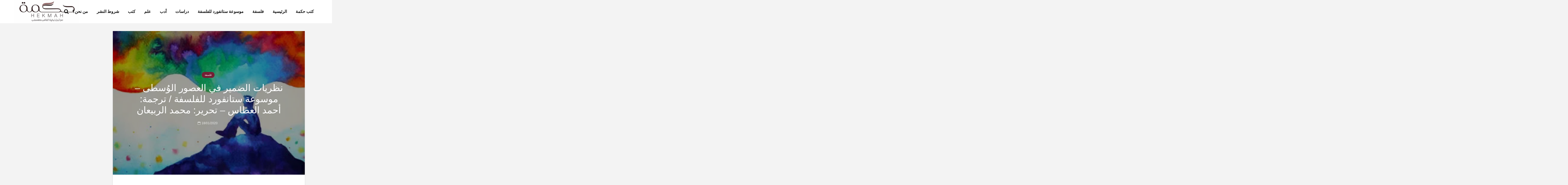

--- FILE ---
content_type: text/html; charset=UTF-8
request_url: https://hekmah.org/%D9%86%D8%B8%D8%B1%D9%8A%D8%A7%D8%AA-%D8%A7%D9%84%D8%B6%D9%85%D9%8A%D8%B1/
body_size: 24775
content:
<!DOCTYPE html>
<html dir="rtl" lang="ar" class="no-js">
<head>
	<meta charset="UTF-8">
	<meta name="viewport" content="width=device-width,initial-scale=1.0">
		<style id="jetpack-boost-critical-css">@media all{@charset "UTF-8";ul{box-sizing:border-box}.wp-block-table{overflow-x:auto}.wp-block-table table{border-collapse:collapse;width:100%}.wp-block-table thead{border-bottom:3px solid}.wp-block-table td,.wp-block-table th{border:1px solid;padding:.5em}.wp-block-table.is-style-stripes{background-color:transparent;border-bottom:1px solid #f0f0f0;border-collapse:inherit;border-spacing:0}.wp-block-table.is-style-stripes tbody tr:nth-child(odd){background-color:#f0f0f0}.wp-block-table.is-style-stripes td,.wp-block-table.is-style-stripes th{border-color:transparent}pre.wp-block-verse{overflow:auto;white-space:pre-wrap}:where(pre.wp-block-verse){font-family:inherit}.entry-content{counter-reset:footnotes}:where(figure){margin:0 0 1em}}@media all{body{--wp--preset--color--black:#000!important;--wp--preset--color--white:#fff!important}}@media all{sup{vertical-align:baseline}button,input{overflow:visible}ul{margin-bottom:1rem}a,table{background-color:transparent}th{text-align:left}article,figure,header,nav{display:block}input[type=text]{-webkit-appearance:none}pre{overflow:auto}pre,ul{margin-top:0}html{font-family:sans-serif;-ms-text-size-adjust:100%;-webkit-text-size-adjust:100%}strong{font-weight:bolder}h1{font-size:2em;margin:.67em 0}sup{font-size:75%}sup{line-height:0;position:relative}sup{top:-.5em}img{border-style:none;vertical-align:middle}pre{font-size:1em}button,input{font:inherit}button{text-transform:none}[type=submit],button{-webkit-appearance:button}td{white-space:nowrap}html{-webkit-box-sizing:border-box;box-sizing:border-box;font-size:16px;-ms-overflow-style:scrollbar}*{-webkit-box-sizing:inherit;box-sizing:inherit}@-ms-viewport{width:device-width}body{margin:0;font-size:1rem}ul ul{margin-bottom:0}figure{margin:0 0 1rem}a,button,input{-ms-touch-action:manipulation;touch-action:manipulation}button,input{margin:0;line-height:inherit;border-radius:0}pre{font-family:Menlo,Monaco,Consolas,"Liberation Mono","Courier New",monospace}pre{display:block;font-size:90%;color:#373a3c}.container{margin-left:auto;margin-right:auto;padding-left:30px;padding-right:30px}@media (min-width:100px){.container{max-width:430px}}@media (min-width:580px){.container{max-width:830px}}@media (min-width:1024px){.container{max-width:1229px}}@media (min-width:1200px){.container{max-width:1230px}}.row{display:-webkit-box;display:-webkit-flex;display:-ms-flexbox;display:flex;-webkit-flex-wrap:wrap;-ms-flex-wrap:wrap;flex-wrap:wrap;margin-left:-15px;margin-right:-15px}img{max-width:100%}@media (max-width:1023px){.hidden-md-down{display:none!important}}@media (min-width:1024px){.hidden-lg-up{display:none!important}}.fa{display:inline-block}@font-face{font-family:FontAwesome;font-weight:400;font-style:normal}.fa{font:normal normal normal 14px/1 FontAwesome;font-size:inherit;text-rendering:auto;-webkit-font-smoothing:antialiased;-moz-osx-font-smoothing:grayscale}.fa-search:before{content:""}.fa-times:before{content:""}.fa-bars:before{content:""}.entry-content:after{content:""}.gridlove-site-content,.widget{margin-bottom:30px}img{height:auto}.gridlove-content,.gridlove-sidebar{padding-left:15px;padding-right:15px}.gridlove-content{-webkit-box-flex:1;-ms-flex:1;flex:1;min-width:0;max-width:770px}.gridlove-sidebar{-webkit-box-flex:0;-ms-flex:0 0 330px;flex:0 0 330px;width:330px;max-width:330px;position:relative}.entry-category a{font-size:10px;margin-right:5px;border-radius:20px;text-transform:uppercase}.gridlove-site-content>.row{-webkit-box-pack:center;-ms-flex-pack:center;justify-content:center;-webkit-box-align:start;-ms-flex-align:start;align-items:flex-start}.entry-category a{display:inline-block;height:auto;line-height:10px;padding:7px 11px 6px;vertical-align:top}.entry-overlay .entry-category a{margin-bottom:2px}.entry-image{position:relative}.entry-content:after{display:block;clear:both}td,th,thead{border-top:1px solid}.entry-category a{padding:7px 11px}:root .gridlove-content{-webkit-box-flex:1 0 0;-ms-flex:none;flex:none}a{text-decoration:none}.entry-overlay .entry-meta .meta-item,.entry-overlay .entry-meta span{color:rgba(255,255,255,.8)}body,html{-webkit-font-smoothing:antialiased}body{line-height:1.5;-ms-word-wrap:break-word;word-wrap:break-word}.h1,h1,h2{margin-top:0;margin-bottom:24px}.h1,h1{line-height:1.2}h2{line-height:1.308}p{margin:0 0 24px}.entry-title{margin-bottom:0}pre{margin-bottom:24px}pre{white-space:pre-wrap;background:rgba(105,105,105,.1);padding:15px 20px}table{border-spacing:0;margin:0 auto 24px;border-collapse:collapse;overflow-x:auto;width:100%;max-width:100%;border-top:none;border-left:1px solid}table:last-child{margin-bottom:0}td,th{padding:10px 15px;border-bottom:1px solid;border-right:1px solid}.entry-meta .meta-item{display:inline-block;vertical-align:middle;margin-right:10px}.entry-meta .meta-item,.entry-meta span{font-size:12px;line-height:18px}.meta-date span:before{font-family:FontAwesome;margin-right:4px}.meta-date span:before{content:""}input[type=text]{border:1px solid;padding:10px;outline:0;line-height:1;width:100%;font-size:100%;margin:0;height:40px;vertical-align:baseline;border-radius:2px}button{outline:0}input::-webkit-input-placeholder{line-height:normal!important}.gridlove-button-search,button[type=submit]{height:40px;border:none;border-radius:2px;font-size:12px;text-transform:uppercase;line-height:1;text-align:center;padding:14px 20px;font-weight:700;-webkit-box-shadow:0 3px 5px 0 rgba(0,0,0,.1),inset 0 0 0 transparent;box-shadow:0 3px 5px 0 rgba(0,0,0,.1),inset 0 0 0 transparent}.gridlove-logo,.site-title{line-height:inherit}.gridlove-slot-l,.gridlove-slot-r{position:absolute;z-index:1002;display:table;top:0}.gridlove-slot-l{left:30px}.gridlove-slot-r{right:30px}.gridlove-site-header{margin-bottom:30px}.gridlove-header-sticky .gridlove-actions,.gridlove-site-header .site-title{margin-bottom:0}.gridlove-header-middle,.gridlove-site-header .container{position:relative}.gridlove-header-middle .gridlove-slot-l,.gridlove-header-middle .gridlove-slot-r{height:100%}.gridlove-header-middle .gridlove-slot-l>div,.gridlove-header-middle .gridlove-slot-r>nav,.gridlove-header-middle .gridlove-slot-r>ul{display:table-cell;vertical-align:middle}.gridlove-site-header .gridlove-main-nav{display:inline-block;vertical-align:middle}.gridlove-site-header .gridlove-menu{text-align:center}.site-title{font-size:inherit!important;vertical-align:middle}.gridlove-header-sticky{-webkit-box-shadow:0 3px 5px 0 rgba(0,1,1,.1);box-shadow:0 3px 5px 0 rgba(0,1,1,.1)}.gridlove-header-wrapper{position:relative;z-index:8003}.gridlove-header-sticky .container{position:relative}.gridlove-header-sticky .gridlove-slot-l{height:70px;display:table}.gridlove-header-sticky{position:fixed;-webkit-transform:translate3d(0,-110px,0);transform:translate3d(0,-110px,0);top:0;left:0;height:70px;max-height:100px;z-index:9000;width:100%}.gridlove-header-sticky .gridlove-slot-l .gridlove-site-branding{display:table-cell;vertical-align:middle}.gridlove-slot-r .gridlove-menu>li.gridlove-actions-button:last-child{margin-right:-16px}.gridlove-header-sticky .gridlove-logo-mini{max-height:70px}.gridlove-main-nav{margin:0;padding:0}.gridlove-main-nav>li{display:inline-block;vertical-align:top;position:relative}.gridlove-main-nav li>a{padding:0 15px;line-height:40px;height:40px;display:inline-block}.gridlove-header-responsive .sub-menu,.gridlove-site-header .sub-menu{margin:0;padding:0;-webkit-box-shadow:0 3px 5px rgba(0,0,0,.1);box-shadow:0 3px 5px rgba(0,0,0,.1);opacity:0;left:-5000px;width:200px;position:absolute;z-index:1000049;text-align:left;-webkit-backface-visibility:hidden}.gridlove-header-sticky .gridlove-main-nav>li>a{height:50px;line-height:50px}.gridlove-header-sticky .gridlove-menu{margin:10px 0}.gridlove-actions,.gridlove-actions li,.gridlove-main-navigation{display:inline-block;vertical-align:top}.gridlove-actions li{vertical-align:middle}.gridlove-actions{list-style:none;padding:0;margin:0}.gridlove-sidebar-action-overlay{width:100%;height:100%;height:calc(100% + 60px);position:fixed;top:0;right:0;bottom:0;left:0;z-index:9998;background:#fff;background:rgba(0,0,0,.5);content:"";display:block;opacity:0;visibility:hidden}.gridlove-sidebar-action-wrapper{width:360px;height:100%;position:fixed;padding:80px 30px 40px;top:0;right:0;background:#f3f3f3;display:block;overflow:auto;-webkit-overflow-scrolling:touch;z-index:9999;-webkit-transform:translate3D(360px,0,0);transform:translate3D(360px,0,0)}.gridlove-action-close{background:#fff;height:50px;width:100%;display:inline-block;color:rgba(51,51,51,.5);text-align:center;padding:10px;line-height:30px;-webkit-box-shadow:0 3px 5px 0 rgba(0,1,1,.1);box-shadow:0 3px 5px 0 rgba(0,1,1,.1);position:absolute;top:0;left:0}.gridlove-header-sticky .gridlove-actions>li>span{height:50px;line-height:50px;display:inline-block}.gridlove-actions>li{position:relative}.gridlove-actions-button>span{z-index:1001;position:relative;padding:0 15px;line-height:40px;height:40px;width:45px;display:inline-block}.sub-menu form{padding:25px}.gridlove-action-search .sub-menu{width:280px}.sub-menu .gridlove-button-search{width:100%;margin-top:7px}.gridlove-button-search{display:inline-block;vertical-align:top;font-size:12px}.box-vm{margin-bottom:30px}.gridlove-box{-webkit-box-shadow:0 3px 5px 0 rgba(0,1,1,.1);box-shadow:0 3px 5px 0 rgba(0,1,1,.1);background:#fff}.box-inner-p-bigger{padding:40px 60px 50px}.entry-overlay-wrapper .entry-image:after{content:"";position:absolute;background:rgba(0,0,0,.4);will-change:background;height:100%;width:100%;z-index:2;top:0;left:0}.entry-overlay{position:absolute;height:100%;width:100%;z-index:3;top:0;left:0}.overlay-vh-center{-webkit-transform:translate(-50%,-50%);z-index:111}.entry-overlay .entry-meta{position:absolute;bottom:30px}.entry-overlay .entry-title{color:#fff}.overlay-vh-center{position:absolute;top:50%;left:50%;transform:translate(-50%,-50%);height:auto;max-width:80%}.overlay-vh-center .entry-meta{position:relative;bottom:0}.box-single .entry-category{margin-bottom:12px}.box-single .entry-title{margin-bottom:15px}.box-single .entry-header{margin-bottom:28px}.entry-content p a{border-bottom:1px solid}.text-center{text-align:center}.entry-overlay-wrapper{position:relative}.box-single .entry-overlay-wrapper{text-align:center}.gridlove-single-layout-6 .box-single .entry-overlay-wrapper{min-height:300px;background:rgba(0,0,0,.6)}.gridlove-single-layout-6 .entry-image img{width:100%}.widget{padding:25px 30px 30px;line-height:1.43;clear:both}.widget ul{list-style:none;margin:0;padding:0}.widget_nav_menu a{font-weight:700;margin:0;padding:10px 0;display:block;border-bottom:1px solid}.widget_nav_menu li:last-child a{border-bottom:none}.widget_nav_menu ul>li>a{padding:10px 0;margin:0 30px}.widget_nav_menu li{position:relative;z-index:2}.widget_nav_menu.widget{padding:20px 0}@media (max-width:660px){.wp-block-table{margin-bottom:20px}}.wp-block-table.is-style-stripes{border-bottom:none;border-left:none}.wp-block-table{margin-bottom:24px}.gridlove-header-responsive{display:block;height:50px;z-index:9998;width:100%;left:0;-webkit-transform:translate3d(0,0,0);transform:translate3d(0,0,0);top:0;position:fixed;text-align:center;-webkit-box-shadow:0 0 20px rgba(0,0,0,.15);box-shadow:0 0 20px rgba(0,0,0,.15)}.gridlove-header-responsive .sub-menu{margin-top:-2px}@media (max-width:1229px){.gridlove-site-branding{display:inline-block}}@media (max-width:1040px){body .h1,body h1{font-size:40px;line-height:46px}body h2{font-size:26px;line-height:34px}html body{font-size:16px}}@media (max-width:1040px) and (min-width:580px){.box-vm,.gridlove-site-content,.widget{margin-bottom:24px}.entry-overlay .entry-meta{bottom:20px}.row{margin-left:-12px;margin-right:-12px}.gridlove-content,.gridlove-sidebar{padding-left:12px;padding-right:12px}.container{padding-left:24px;padding-right:24px}.gridlove-slot-l{left:24px}.gridlove-slot-r{right:24px}.box-inner-p-bigger{padding:40px 40px 48px}.gridlove-sidebar{-webkit-box-flex:0;-ms-flex:0 0 324px;flex:0 0 324px;width:324px}.overlay-vh-center .entry-meta{bottom:0}body .h1,body h1{font-size:36px;line-height:42px}}@media (min-width:1023px) and (max-width:1040px){body h2{font-size:24px;line-height:32px}.entry-meta .meta-item,.entry-meta span{font-size:11px;line-height:16px}.site-title.h1{line-height:inherit}}@media (min-width:600px) and (max-width:700px),(max-width:320px){body h2{font-size:24px;line-height:32px}.entry-meta .meta-item,.entry-meta span{font-size:11px;line-height:16px}}@media (max-width:1023px){body{padding-top:100px}.gridlove-header-responsive{height:70px}.gridlove-header-responsive .container{height:70px}.site-title.h1{margin-bottom:0;line-height:70px;font-size:36px!important}.site-title,.site-title a{line-height:70px;display:inline-block}.site-title img{vertical-align:middle;max-height:70px;margin-top:-9px;display:inline-block}.gridlove-header-responsive .gridlove-actions{line-height:70px;position:absolute;right:10px;top:0;height:70px}.gridlove-header-responsive .gridlove-actions-button:last-child>span{margin-right:4px}.gridlove-header-responsive .gridlove-actions-button>span{font-size:21px;padding:0 10px;width:auto}.gridlove-header-responsive .gridlove-actions .sub-menu{line-height:21px}.gridlove-actions-button>span{padding:0 12px;line-height:50px;height:50px}.gridlove-actions li{vertical-align:top}.gridlove-content{-webkit-box-flex:0;-ms-flex:0 0 100%;flex:0 0 100%;max-width:712px}html body{font-size:16px}:root .gridlove-content{-ms-flex:0 0 85%;-webkit-box-flex:0;flex:0 0 85%}.gridlove-action-search .sub-menu>li{line-height:1}.gridlove-header-responsive .sub-menu{margin-top:-12px}}@media (max-width:579px){.box-vm,.widget{margin-bottom:20px}body{padding-top:70px}.gridlove-header-responsive,.gridlove-header-responsive .container{height:50px}.site-title img{max-height:50px}.site-title,.site-title a{line-height:50px}.gridlove-header-responsive .gridlove-actions{line-height:50px;height:50px}.single .gridlove-site-content.container{width:100%;max-width:100%}.container{max-width:410px;padding-left:20px;padding-right:20px}.row{margin-left:-10px;margin-right:-10px}.gridlove-content{padding-left:10px;padding-right:10px}.box-inner-p-bigger{padding:20px}body .h1,body h1{font-size:28px;line-height:34px}body h2{font-size:24px;line-height:32px}.box-single .entry-header,.h1,h1,h2,p{margin:0 0 16px}.widget{margin-bottom:20px}.gridlove-single-layout-6 .entry-overlay .entry-header{margin-bottom:0}.gridlove-actions>li.gridlove-action-search{position:static}.gridlove-action-search .sub-menu{right:-10px;margin-top:-2px}.gridlove-search-form input{width:60%;margin-right:2%}.sub-menu .gridlove-button-search{max-width:38%;margin-top:0}.gridlove-action-search .sub-menu li{width:100%}pre{clear:both;width:100%!important;text-align:center;margin:0 0 10px}pre,table{word-break:break-all;text-align:left}.site-title.h1{margin-bottom:0;font-size:28px;line-height:34px!important;max-width:250px}.gridlove-single-layout-6 .box-single .entry-overlay-wrapper{min-height:250px}.gridlove-single-layout-6 .entry-image img{min-height:250px;-o-object-fit:cover;object-fit:cover}.gridlove-single-layout-6 .entry-overlay .entry-meta{bottom:0}:root .gridlove-content{-ms-flex:0 0 100%;-webkit-box-flex:0;flex:0 0 100%}}@media (max-width:450px){.gridlove-sidebar-action-wrapper{width:100%;padding:60px 10px 20px;max-width:320px}.gridlove-site-branding{float:left}.gridlove-header-responsive .gridlove-actions-button>span{font-size:18px}}@media (max-width:340px){.container{padding-left:15px;padding-right:15px}.row{margin-left:-5px;margin-right:-5px}.gridlove-content{padding-left:5px;padding-right:5px}.entry-overlay .entry-meta{bottom:20px}.box-vm,.widget{margin-bottom:15px}.container{padding:0 10px}.gridlove-sidebar{-webkit-box-flex:0;-ms-flex:0 0 100%;flex:0 0 100%;width:100%;padding-left:5px;padding-right:5px}.box-inner-p-bigger,.sub-menu form{padding:15px}.box-single .entry-header,.gridlove-site-content,.widget{margin-bottom:15px}.site-title img{margin-top:-6px}.site-title.h1{max-width:180px}}@media (min-width:581px) and (max-width:1023px){.gridlove-action-search .sub-menu li{width:100%;display:-webkit-box;display:-ms-flexbox;display:flex;-webkit-box-orient:horizontal;-webkit-box-direction:normal;-ms-flex-direction:row;flex-direction:row}.gridlove-action-search .sub-menu li .gridlove-search-form{-webkit-box-flex:1;-ms-flex:1;flex:1}.gridlove-action-search .sub-menu li .gridlove-search-form input[type=text]{-webkit-box-flex:0;-ms-flex:0 0 100%;flex:0 0 100%;max-width:60%}.gridlove-action-search .sub-menu li .gridlove-button-search{max-width:37%;margin-top:0;margin-left:3%}}}@media all{@charset "UTF-8";}</style><meta name='robots' content='index, follow, max-image-preview:large, max-snippet:-1, max-video-preview:-1' />

	<!-- This site is optimized with the Yoast SEO Premium plugin v25.3.1 (Yoast SEO v25.3.1) - https://yoast.com/wordpress/plugins/seo/ -->
	<title>نظريات الضمير في العصور الوُسطى (موسوعة ستانفورد للفلسفة) &#8226; مجلة حكمة</title>
	<meta name="description" content="يميز البشر بين الصواب والخطأ من خلال نظريات الضمير والمفاهيم المرتبطة به مثل المبادئ الفطرة الأخلاقية. في حين أن توجد العديد من وجهات النظر" />
	<link rel="canonical" href="https://hekmah.org/نظريات-الضمير/" />
	<meta property="og:locale" content="ar_AR" />
	<meta property="og:type" content="article" />
	<meta property="og:title" content="نظريات الضمير في العصور الوُسطى - موسوعة ستانفورد للفلسفة / ترجمة: أحمد العطاس - تحرير: محمد الربيعان" />
	<meta property="og:description" content="خلفية عامة حول نظريات الضمير في العصور الوسطى، وحول نظريات الضمير عند بونافنتورا،  والأكويني، وسكوتس وأوكهام؛ نص مترجم للـد. دوغلاس لانغستون، والمنشور على" />
	<meta property="og:url" content="https://hekmah.org/نظريات-الضمير/" />
	<meta property="og:site_name" content="مجلة حكمة" />
	<meta property="article:publisher" content="https://www.facebook.com/HekmahOrg/" />
	<meta property="article:published_time" content="2020-01-18T19:47:55+00:00" />
	<meta property="article:modified_time" content="2021-04-08T14:20:44+00:00" />
	<meta property="og:image" content="https://hekmah.org/wp-content/uploads/2019/11/نظريات-الضمير-في-العصور-الوسطى-موسوعة-ستانفورد.jpg" />
	<meta property="og:image:width" content="320" />
	<meta property="og:image:height" content="240" />
	<meta property="og:image:type" content="image/jpeg" />
	<meta name="author" content="محمد الرشودي" />
	<meta name="twitter:card" content="summary_large_image" />
	<meta name="twitter:creator" content="@HekmahOrg" />
	<meta name="twitter:site" content="@HekmahOrg" />
	<meta name="twitter:label1" content="كُتب بواسطة" />
	<meta name="twitter:data1" content="محمد الرشودي" />
	<meta name="twitter:label2" content="وقت القراءة المُقدّر" />
	<meta name="twitter:data2" content="دقيقتان" />
	<script data-jetpack-boost="ignore" type="application/ld+json" class="yoast-schema-graph">{"@context":"https://schema.org","@graph":[{"@type":"Article","@id":"https://hekmah.org/%d9%86%d8%b8%d8%b1%d9%8a%d8%a7%d8%aa-%d8%a7%d9%84%d8%b6%d9%85%d9%8a%d8%b1/#article","isPartOf":{"@id":"https://hekmah.org/%d9%86%d8%b8%d8%b1%d9%8a%d8%a7%d8%aa-%d8%a7%d9%84%d8%b6%d9%85%d9%8a%d8%b1/"},"author":{"name":"محمد الرشودي","@id":"https://hekmah.org/#/schema/person/0e74eb88d6bc9b75f1f1b5742d73bfd3"},"headline":"نظريات الضمير في العصور الوُسطى &#8211; موسوعة ستانفورد للفلسفة / ترجمة: أحمد العطاس &#8211; تحرير: محمد الربيعان","datePublished":"2020-01-18T19:47:55+00:00","dateModified":"2021-04-08T14:20:44+00:00","mainEntityOfPage":{"@id":"https://hekmah.org/%d9%86%d8%b8%d8%b1%d9%8a%d8%a7%d8%aa-%d8%a7%d9%84%d8%b6%d9%85%d9%8a%d8%b1/"},"wordCount":481,"publisher":{"@id":"https://hekmah.org/#organization"},"image":{"@id":"https://hekmah.org/%d9%86%d8%b8%d8%b1%d9%8a%d8%a7%d8%aa-%d8%a7%d9%84%d8%b6%d9%85%d9%8a%d8%b1/#primaryimage"},"thumbnailUrl":"https://i0.wp.com/hekmah.org/wp-content/uploads/2019/11/%D9%86%D8%B8%D8%B1%D9%8A%D8%A7%D8%AA-%D8%A7%D9%84%D8%B6%D9%85%D9%8A%D8%B1-%D9%81%D9%8A-%D8%A7%D9%84%D8%B9%D8%B5%D9%88%D8%B1-%D8%A7%D9%84%D9%88%D8%B3%D8%B7%D9%89-%D9%85%D9%88%D8%B3%D9%88%D8%B9%D8%A9-%D8%B3%D8%AA%D8%A7%D9%86%D9%81%D9%88%D8%B1%D8%AF.jpg?fit=320%2C240&ssl=1","keywords":["الضمير","موسوعة ستانفورد"],"articleSection":["فلسفة"],"inLanguage":"ar"},{"@type":"WebPage","@id":"https://hekmah.org/%d9%86%d8%b8%d8%b1%d9%8a%d8%a7%d8%aa-%d8%a7%d9%84%d8%b6%d9%85%d9%8a%d8%b1/","url":"https://hekmah.org/%d9%86%d8%b8%d8%b1%d9%8a%d8%a7%d8%aa-%d8%a7%d9%84%d8%b6%d9%85%d9%8a%d8%b1/","name":"نظريات الضمير في العصور الوُسطى (موسوعة ستانفورد للفلسفة) &#8226; مجلة حكمة","isPartOf":{"@id":"https://hekmah.org/#website"},"primaryImageOfPage":{"@id":"https://hekmah.org/%d9%86%d8%b8%d8%b1%d9%8a%d8%a7%d8%aa-%d8%a7%d9%84%d8%b6%d9%85%d9%8a%d8%b1/#primaryimage"},"image":{"@id":"https://hekmah.org/%d9%86%d8%b8%d8%b1%d9%8a%d8%a7%d8%aa-%d8%a7%d9%84%d8%b6%d9%85%d9%8a%d8%b1/#primaryimage"},"thumbnailUrl":"https://i0.wp.com/hekmah.org/wp-content/uploads/2019/11/%D9%86%D8%B8%D8%B1%D9%8A%D8%A7%D8%AA-%D8%A7%D9%84%D8%B6%D9%85%D9%8A%D8%B1-%D9%81%D9%8A-%D8%A7%D9%84%D8%B9%D8%B5%D9%88%D8%B1-%D8%A7%D9%84%D9%88%D8%B3%D8%B7%D9%89-%D9%85%D9%88%D8%B3%D9%88%D8%B9%D8%A9-%D8%B3%D8%AA%D8%A7%D9%86%D9%81%D9%88%D8%B1%D8%AF.jpg?fit=320%2C240&ssl=1","datePublished":"2020-01-18T19:47:55+00:00","dateModified":"2021-04-08T14:20:44+00:00","description":"يميز البشر بين الصواب والخطأ من خلال نظريات الضمير والمفاهيم المرتبطة به مثل المبادئ الفطرة الأخلاقية. في حين أن توجد العديد من وجهات النظر","breadcrumb":{"@id":"https://hekmah.org/%d9%86%d8%b8%d8%b1%d9%8a%d8%a7%d8%aa-%d8%a7%d9%84%d8%b6%d9%85%d9%8a%d8%b1/#breadcrumb"},"inLanguage":"ar","potentialAction":[{"@type":"ReadAction","target":["https://hekmah.org/%d9%86%d8%b8%d8%b1%d9%8a%d8%a7%d8%aa-%d8%a7%d9%84%d8%b6%d9%85%d9%8a%d8%b1/"]}]},{"@type":"ImageObject","inLanguage":"ar","@id":"https://hekmah.org/%d9%86%d8%b8%d8%b1%d9%8a%d8%a7%d8%aa-%d8%a7%d9%84%d8%b6%d9%85%d9%8a%d8%b1/#primaryimage","url":"https://i0.wp.com/hekmah.org/wp-content/uploads/2019/11/%D9%86%D8%B8%D8%B1%D9%8A%D8%A7%D8%AA-%D8%A7%D9%84%D8%B6%D9%85%D9%8A%D8%B1-%D9%81%D9%8A-%D8%A7%D9%84%D8%B9%D8%B5%D9%88%D8%B1-%D8%A7%D9%84%D9%88%D8%B3%D8%B7%D9%89-%D9%85%D9%88%D8%B3%D9%88%D8%B9%D8%A9-%D8%B3%D8%AA%D8%A7%D9%86%D9%81%D9%88%D8%B1%D8%AF.jpg?fit=320%2C240&ssl=1","contentUrl":"https://i0.wp.com/hekmah.org/wp-content/uploads/2019/11/%D9%86%D8%B8%D8%B1%D9%8A%D8%A7%D8%AA-%D8%A7%D9%84%D8%B6%D9%85%D9%8A%D8%B1-%D9%81%D9%8A-%D8%A7%D9%84%D8%B9%D8%B5%D9%88%D8%B1-%D8%A7%D9%84%D9%88%D8%B3%D8%B7%D9%89-%D9%85%D9%88%D8%B3%D9%88%D8%B9%D8%A9-%D8%B3%D8%AA%D8%A7%D9%86%D9%81%D9%88%D8%B1%D8%AF.jpg?fit=320%2C240&ssl=1","width":320,"height":240,"caption":"نظريات الضمير في العصور الوسطى ستانفورد"},{"@type":"BreadcrumbList","@id":"https://hekmah.org/%d9%86%d8%b8%d8%b1%d9%8a%d8%a7%d8%aa-%d8%a7%d9%84%d8%b6%d9%85%d9%8a%d8%b1/#breadcrumb","itemListElement":[{"@type":"ListItem","position":1,"name":"الرئيسية","item":"https://hekmah.org/"},{"@type":"ListItem","position":2,"name":"نظريات الضمير في العصور الوُسطى &#8211; موسوعة ستانفورد للفلسفة / ترجمة: أحمد العطاس &#8211; تحرير: محمد الربيعان"}]},{"@type":"WebSite","@id":"https://hekmah.org/#website","url":"https://hekmah.org/","name":"مجلة حكمة","description":"مجلة فلسفية ثقافية متخصصة في نشر البحوث الرصينة من المحكمات والموسوعات العالمية مثل (موسوعة ستانفورد للفلسفة) لتكون مرجعًا للباحث العربي","publisher":{"@id":"https://hekmah.org/#organization"},"potentialAction":[{"@type":"SearchAction","target":{"@type":"EntryPoint","urlTemplate":"https://hekmah.org/?s={search_term_string}"},"query-input":{"@type":"PropertyValueSpecification","valueRequired":true,"valueName":"search_term_string"}}],"inLanguage":"ar"},{"@type":"Organization","@id":"https://hekmah.org/#organization","name":"مجلة حكمة","url":"https://hekmah.org/","logo":{"@type":"ImageObject","inLanguage":"ar","@id":"https://hekmah.org/#/schema/logo/image/","url":"https://hekmah.org/wp-content/uploads/2015/04/547.jpg","contentUrl":"https://hekmah.org/wp-content/uploads/2015/04/547.jpg","width":720,"height":260,"caption":"مجلة حكمة"},"image":{"@id":"https://hekmah.org/#/schema/logo/image/"},"sameAs":["https://www.facebook.com/HekmahOrg/","https://x.com/HekmahOrg","https://www.instagram.com/hekmahorg/","https://www.linkedin.com/company/13302178/admin/","https://www.youtube.com/channel/UC9Z6iYbOAO1pzGDHtHTZ7DA"]},{"@type":"Person","@id":"https://hekmah.org/#/schema/person/0e74eb88d6bc9b75f1f1b5742d73bfd3","name":"محمد الرشودي","image":{"@type":"ImageObject","inLanguage":"ar","@id":"https://hekmah.org/#/schema/person/image/","url":"https://secure.gravatar.com/avatar/fc95fc6cbb184963c18055e482e5f90d?s=96&d=mm&r=g","contentUrl":"https://secure.gravatar.com/avatar/fc95fc6cbb184963c18055e482e5f90d?s=96&d=mm&r=g","caption":"محمد الرشودي"},"description":"محمد الرشودي، باحث متخصص في العلوم السياسية، ونائب رئيس التحرير في مجلة حكمة، ومدير مشروع (موسوعة ستانفورد للفلسفة)","sameAs":["https://www.linkedin.com/in/mohammed-alrushoodi-6960a687/"],"honorificPrefix":"Dr","honorificSuffix":"PhD","gender":"male","award":["Leadership","Scholarship and Service"],"knowsLanguage":["Arabic","English"],"jobTitle":"نائب رئيس التحرير","worksFor":"مجلة حكمة","url":"https://hekmah.org/author/rushodi/"}]}</script>
	<!-- / Yoast SEO Premium plugin. -->


<link rel='dns-prefetch' href='//stats.wp.com' />
<link rel='dns-prefetch' href='//fonts.googleapis.com' />
<link rel='preconnect' href='//i0.wp.com' />
<link rel="alternate" type="application/rss+xml" title="مجلة حكمة &laquo; الخلاصة" href="https://hekmah.org/feed/" />
<link rel="alternate" type="application/rss+xml" title="مجلة حكمة &laquo; خلاصة التعليقات" href="https://hekmah.org/comments/feed/" />

<noscript><link rel='stylesheet' id='all-css-688a65d57a4a97952ad876eec4e17889' href='https://hekmah.org/wp-content/boost-cache/static/a25cc2cdc2.min.css' type='text/css' media='all' /></noscript><link rel='stylesheet' id='all-css-688a65d57a4a97952ad876eec4e17889' href='https://hekmah.org/wp-content/boost-cache/static/a25cc2cdc2.min.css' type='text/css' media="not all" data-media="all" onload="this.media=this.dataset.media; delete this.dataset.media; this.removeAttribute( 'onload' );" />
<style id='gridlove-main-inline-css'>
body{font-size: 19px;}h1, .h1 {font-size: 36px;}h2, .h2,.col-lg-12 .gridlove-post-b .h3 {font-size: 28px;}h3, .h3 {font-size: 25px;}h4, .h4 {font-size: 21px;}h5, .h5 {font-size: 16px;}h6, .h6 {font-size: 14px;}.widget, .gridlove-header-responsive .sub-menu, .gridlove-site-header .sub-menu{font-size: 18px;}.gridlove-main-navigation {font-size: 16px;}.gridlove-post {font-size: 16px;}body{background-color: #f3f3f3;color: #0a0a0a;font-family: Arial, Helvetica, sans-serif;font-weight: 400;}h1, h2, h3, h4, h5, h6,.h1, .h2, .h3, .h4, .h5, .h6,blockquote,thead td,.comment-author b,q:before,#bbpress-forums .bbp-forum-title, #bbpress-forums .bbp-topic-permalink{color: #111111;font-family: Arial, Helvetica, sans-serif;font-weight: 400;}.gridlove-main-nav a,.gridlove-posts-widget a{font-family: 'Cabin';font-weight: 700;}.gridlove-header-top{background-color: #222222;color: #dddddd;}.gridlove-header-top a{color: #dddddd;}.gridlove-header-top a:hover{color: #ffffff;}.gridlove-header-wrapper,.gridlove-header-middle .sub-menu,.gridlove-header-responsive,.gridlove-header-responsive .sub-menu{background-color:#ffffff; }.gridlove-header-middle,.gridlove-header-middle a,.gridlove-header-responsive,.gridlove-header-responsive a{color: #111111;}.gridlove-header-middle a:hover,.gridlove-header-middle .gridlove-sidebar-action:hover,.gridlove-header-middle .gridlove-actions-button > span:hover,.gridlove-header-middle .current_page_item > a,.gridlove-header-middle .current_page_ancestor > a,.gridlove-header-middle .current-menu-item > a,.gridlove-header-middle .current-menu-ancestor > a,.gridlove-header-middle .gridlove-category-menu article:hover a,.gridlove-header-responsive a:hover{color: #009cff;}.gridlove-header-middle .active>span,.gridlove-header-middle .gridlove-main-nav>li.menu-item-has-children:hover>a,.gridlove-header-middle .gridlove-social-icons:hover>span,.gridlove-header-responsive .active>span{background-color: rgba(17,17,17,0.05)}.gridlove-header-middle .gridlove-button-search{background-color: #009cff;}.gridlove-header-middle .gridlove-search-form input{border-color: rgba(17,17,17,0.1)}.gridlove-header-middle .sub-menu,.gridlove-header-responsive .sub-menu{border-top: 1px solid rgba(17,17,17,0.05)}.gridlove-header-middle{height: 90px;}.gridlove-logo{max-height: 90px;}.gridlove-branding-bg{background:#680620;}.gridlove-header-responsive .gridlove-actions-button:hover >span{color:#009cff;}.gridlove-sidebar-action .gridlove-bars:before,.gridlove-sidebar-action .gridlove-bars:after{background:#111111;}.gridlove-sidebar-action:hover .gridlove-bars:before,.gridlove-sidebar-action:hover .gridlove-bars:after{background:#009cff;}.gridlove-sidebar-action .gridlove-bars{border-color: #111111;}.gridlove-sidebar-action:hover .gridlove-bars{border-color:#009cff;}.gridlove-header-bottom .sub-menu{ background-color:#ffffff;}.gridlove-header-bottom .sub-menu a{color:#111111;}.gridlove-header-bottom .sub-menu a:hover,.gridlove-header-bottom .gridlove-category-menu article:hover a{color:#009cff;}.gridlove-header-bottom{background-color:#ffffff;}.gridlove-header-bottom,.gridlove-header-bottom a{color: #111111;}.gridlove-header-bottom a:hover,.gridlove-header-bottom .gridlove-sidebar-action:hover,.gridlove-header-bottom .gridlove-actions-button > span:hover,.gridlove-header-bottom .current_page_item > a,.gridlove-header-bottom .current_page_ancestor > a,.gridlove-header-bottom .current-menu-item > a,.gridlove-header-bottom .current-menu-ancestor > a {color: #009cff;}.gridlove-header-bottom .active>span,.gridlove-header-bottom .gridlove-main-nav>li.menu-item-has-children:hover>a,.gridlove-header-bottom .gridlove-social-icons:hover>span{background-color: rgba(17,17,17,0.05)}.gridlove-header-bottom .gridlove-search-form input{border-color: rgba(17,17,17,0.1)}.gridlove-header-bottom,.gridlove-header-bottom .sub-menu{border-top: 1px solid rgba(17,17,17,0.07)}.gridlove-header-bottom .gridlove-button-search{background-color: #009cff;}.gridlove-header-sticky,.gridlove-header-sticky .sub-menu{background-color:#ffffff; }.gridlove-header-sticky,.gridlove-header-sticky a{color: #111111;}.gridlove-header-sticky a:hover,.gridlove-header-sticky .gridlove-sidebar-action:hover,.gridlove-header-sticky .gridlove-actions-button > span:hover,.gridlove-header-sticky .current_page_item > a,.gridlove-header-sticky .current_page_ancestor > a,.gridlove-header-sticky .current-menu-item > a,.gridlove-header-sticky .current-menu-ancestor > a,.gridlove-header-sticky .gridlove-category-menu article:hover a{color: #009cff;}.gridlove-header-sticky .active>span,.gridlove-header-sticky .gridlove-main-nav>li.menu-item-has-children:hover>a,.gridlove-header-sticky .gridlove-social-icons:hover>span{background-color: rgba(17,17,17,0.05)}.gridlove-header-sticky .gridlove-search-form input{border-color: rgba(17,17,17,0.1)}.gridlove-header-sticky .sub-menu{border-top: 1px solid rgba(17,17,17,0.05)}.gridlove-header-sticky .gridlove-button-search{background-color: #009cff;}.gridlove-cover-area,.gridlove-cover{height:500px; }.gridlove-cover-area .gridlove-cover-bg img{width:500px; }.gridlove-box,#disqus_thread{background: #ffffff;}a{color: #0a0a0a;}.entry-title a{ color: #111111;}a:hover,.comment-reply-link,#cancel-comment-reply-link,.gridlove-box .entry-title a:hover,.gridlove-posts-widget article:hover a{color: #751e35;}.entry-content p a,.widget_text a,.entry-content ul a,.entry-content ol a,.gridlove-text-module-content p a{color: #751e35; border-color: rgba(117,30,53,0.8);}.entry-content p a:hover,.widget_text a:hover,.entry-content ul a:hover,.entry-content ol a:hover,.gridlove-text-module-content p a:hover{border-bottom: 1px solid transparent;}.comment-reply-link:hover,.gallery .gallery-item a:after, .wp-block-gallery .blocks-gallery-item a:after, .entry-content a.gridlove-popup-img {color: #0a0a0a; }.gridlove-post-b .box-col-b:only-child .entry-title a,.gridlove-post-d .entry-overlay:only-child .entry-title a{color: #111111;}.gridlove-post-b .box-col-b:only-child .entry-title a:hover,.gridlove-post-d .entry-overlay:only-child .entry-title a:hover,.gridlove-content .entry-header .gridlove-breadcrumbs a,.gridlove-content .entry-header .gridlove-breadcrumbs a:hover,.module-header .gridlove-breadcrumbs a,.module-header .gridlove-breadcrumbs a:hover { color: #751e35; }.gridlove-post-b .box-col-b:only-child .meta-item,.gridlove-post-b .box-col-b:only-child .entry-meta a,.gridlove-post-b .box-col-b:only-child .entry-meta span,.gridlove-post-d .entry-overlay:only-child .meta-item,.gridlove-post-d .entry-overlay:only-child .entry-meta a,.gridlove-post-d .entry-overlay:only-child .entry-meta span {color: #0a0002;}.entry-meta .meta-item, .entry-meta a, .entry-meta span,.comment-metadata a{color: #0a0002;}blockquote{color: rgba(17,17,17,0.8);}blockquote:before{color: rgba(17,17,17,0.15);}.entry-meta a:hover{color: #111111;}.widget_tag_cloud a,.entry-tags a,.entry-content .wp-block-tag-cloud a{ background: rgba(10,10,10,0.1); color: #0a0a0a; }.submit,.gridlove-button,.mks_autor_link_wrap a,.mks_read_more a,input[type="submit"],button[type="submit"],.gridlove-cat, .gridlove-pill,.gridlove-button-search,body div.wpforms-container-full .wpforms-form input[type=submit], body div.wpforms-container-full .wpforms-form button[type=submit], body div.wpforms-container-full .wpforms-form .wpforms-page-button,.add_to_cart_button{color:#FFF;background-color: #751e35;}body div.wpforms-container-full .wpforms-form input[type=submit]:hover, body div.wpforms-container-full .wpforms-form input[type=submit]:focus, body div.wpforms-container-full .wpforms-form input[type=submit]:active, body div.wpforms-container-full .wpforms-form button[type=submit]:hover, body div.wpforms-container-full .wpforms-form button[type=submit]:focus, body div.wpforms-container-full .wpforms-form button[type=submit]:active, body div.wpforms-container-full .wpforms-form .wpforms-page-button:hover, body div.wpforms-container-full .wpforms-form .wpforms-page-button:active, body div.wpforms-container-full .wpforms-form .wpforms-page-button:focus {color:#FFF;background-color: #751e35;}.wp-block-button__link{background-color: #751e35; }.gridlove-button:hover,.add_to_cart_button:hover{color:#FFF;}.gridlove-share a:hover{background:rgba(17, 17, 17, .8);color:#FFF;}.gridlove-pill:hover,.gridlove-author-links a:hover,.entry-category a:hover{background: #111;color: #FFF;}.gridlove-cover-content .entry-category a:hover,.entry-overlay .entry-category a:hover,.gridlove-highlight .entry-category a:hover,.gridlove-box.gridlove-post-d .entry-overlay .entry-category a:hover,.gridlove-post-a .entry-category a:hover,.gridlove-highlight .gridlove-format-icon{background: #FFF;color: #111;}.gridlove-author, .gridlove-prev-next-nav,.comment .comment-respond{border-color: rgba(10,10,10,0.1);}.gridlove-load-more a,.gridlove-pagination .gridlove-next a,.gridlove-pagination .gridlove-prev a,.gridlove-pagination .next,.gridlove-pagination .prev,.gridlove-infinite-scroll a,.double-bounce1, .double-bounce2,.gridlove-link-pages > span,.module-actions ul.page-numbers span.page-numbers{color:#FFF;background-color: #751e35;}.gridlove-pagination .current{background-color:rgba(10,10,10,0.1);}.gridlove-highlight{background: #7f0122;}.gridlove-highlight,.gridlove-highlight h4,.gridlove-highlight a{color: #006aff;}.gridlove-highlight .entry-meta .meta-item, .gridlove-highlight .entry-meta a, .gridlove-highlight .entry-meta span,.gridlove-highlight p{color: rgba(0,106,255,0.8);}.gridlove-highlight .gridlove-author-links .fa-link,.gridlove-highlight .gridlove_category_widget .gridlove-full-color li a:after{background: #7c0021;}.gridlove-highlight .entry-meta a:hover{color: #006aff;}.gridlove-highlight.gridlove-post-d .entry-image a:after{background-color: rgba(127,1,34,0.7);}.gridlove-highlight.gridlove-post-d:hover .entry-image a:after{background-color: rgba(127,1,34,0.9);}.gridlove-highlight.gridlove-post-a .entry-image:hover>a:after, .gridlove-highlight.gridlove-post-b .entry-image:hover a:after{background-color: rgba(127,1,34,0.2);}.gridlove-highlight .gridlove-slider-controls > div{background-color: rgba(0,106,255,0.1);color: #006aff; }.gridlove-highlight .gridlove-slider-controls > div:hover{background-color: rgba(0,106,255,0.3);color: #006aff; }.gridlove-highlight.gridlove-box .entry-title a:hover{color: #7c0021;}.gridlove-highlight.widget_meta a, .gridlove-highlight.widget_recent_entries li, .gridlove-highlight.widget_recent_comments li, .gridlove-highlight.widget_nav_menu a, .gridlove-highlight.widget_archive li, .gridlove-highlight.widget_pages a{border-color: rgba(0,106,255,0.1);}.gridlove-cover-content .entry-meta .meta-item, .gridlove-cover-content .entry-meta a, .gridlove-cover-content .entry-meta span,.gridlove-cover-area .gridlove-breadcrumbs,.gridlove-cover-area .gridlove-breadcrumbs a,.gridlove-cover-area .gridlove-breadcrumbs .breadcrumb_last,body .gridlove-content .entry-overlay .gridlove-breadcrumbs {color: rgba(255, 255, 255, .8);}.gridlove-cover-content .entry-meta a:hover,.gridlove-cover-area .gridlove-breadcrumbs a:hover {color: rgba(255, 255, 255, 1);}.module-title h2,.module-title .h2{ color: #828282; }.gridlove-action-link,.gridlove-slider-controls > div,.module-actions ul.page-numbers .next.page-numbers,.module-actions ul.page-numbers .prev.page-numbers{background: rgba(130,130,130,0.1); color: #828282; }.gridlove-slider-controls > div:hover,.gridlove-action-link:hover,.module-actions ul.page-numbers .next.page-numbers:hover,.module-actions ul.page-numbers .prev.page-numbers:hover{color: #828282;background: rgba(130,130,130,0.3); }.gridlove-pn-ico,.gridlove-author-links .fa-link{background: rgba(10,10,10,0.1); color: #0a0a0a;}.gridlove-prev-next-nav a:hover .gridlove-pn-ico{background: rgba(117,30,53,1); color: #ffffff;}.widget_meta a,.widget_recent_entries li,.widget_recent_comments li,.widget_nav_menu a,.widget_archive li,.widget_pages a,.widget_categories li,.gridlove_category_widget .gridlove-count-color li,.widget_categories .children li,.widget_archiv .children li{border-color: rgba(10,10,10,0.1);}.widget_recent_entries a:hover,.menu-item-has-children.active > span,.menu-item-has-children.active > a,.gridlove-nav-widget-acordion:hover,.widget_recent_comments .recentcomments a.url:hover{color: #751e35;}.widget_recent_comments .url,.post-date,.widget_recent_comments .recentcomments,.gridlove-nav-widget-acordion,.widget_archive li,.rss-date,.widget_categories li,.widget_archive li{color:#0a0002;}.widget_pages .children,.widget_nav_menu .sub-menu{background:#751e35;color:#FFF;}.widget_pages .children a,.widget_nav_menu .sub-menu a,.widget_nav_menu .sub-menu span,.widget_pages .children span{color:#FFF;}.widget_tag_cloud a:hover,.entry-tags a:hover,.entry-content .wp-block-tag-cloud a:hover{background: #751e35;color:#FFF;}.gridlove-footer{background: #280000;color: #ffffff;}.gridlove-footer .widget-title{color: #ffffff;}.gridlove-footer a{color: rgba(255,255,255,0.8);}.gridlove-footer a:hover{color: #ffffff;}.gridlove-footer .widget_recent_comments .url, .gridlove-footer .post-date, .gridlove-footer .widget_recent_comments .recentcomments, .gridlove-footer .gridlove-nav-widget-acordion, .gridlove-footer .widget_archive li, .gridlove-footer .rss-date{color: rgba(255,255,255,0.8); }.gridlove-footer .widget_meta a, .gridlove-footer .widget_recent_entries li, .gridlove-footer .widget_recent_comments li, .gridlove-footer .widget_nav_menu a, .gridlove-footer .widget_archive li, .gridlove-footer .widget_pages a,.gridlove-footer table,.gridlove-footer td,.gridlove-footer th,.gridlove-footer .widget_calendar table,.gridlove-footer .widget.widget_categories select,.gridlove-footer .widget_calendar table tfoot tr td{border-color: rgba(255,255,255,0.2);}table,thead,td,th,.widget_calendar table{ border-color: rgba(10,10,10,0.1);}input[type="text"], input[type="email"],input[type="search"], input[type="url"], input[type="tel"], input[type="number"], input[type="date"], input[type="password"], select, textarea{border-color: rgba(10,10,10,0.2);}.gridlove-site-content div.mejs-container .mejs-controls {background-color: rgba(10,10,10,0.1);}body .gridlove-site-content .mejs-controls .mejs-time-rail .mejs-time-current{background: #751e35;}body .gridlove-site-content .mejs-video.mejs-container .mejs-controls{background-color: rgba(255,255,255,0.9);}.wp-block-cover .wp-block-cover-image-text, .wp-block-cover .wp-block-cover-text, .wp-block-cover h2, .wp-block-cover-image .wp-block-cover-image-text, .wp-block-cover-image .wp-block-cover-text, .wp-block-cover-image h2{font-family: Arial, Helvetica, sans-serif;font-weight: 400; }.wp-block-cover-image .wp-block-cover-image-text, .wp-block-cover-image h2{font-size: 28px;}.widget_display_replies li, .widget_display_topics li{ color:#0a0002; }.has-small-font-size{ font-size: 12px;}.has-large-font-size{ font-size: 20px;}.has-huge-font-size{ font-size: 25px;}@media(min-width: 1024px){.has-small-font-size{ font-size: 15px;}.has-normal-font-size{ font-size: 19px;}.has-large-font-size{ font-size: 24px;}.has-huge-font-size{ font-size: 32px;}}.has-gridlove-acc-background-color{ background-color: #751e35;}.has-gridlove-acc-color{ color: #751e35;}.has-gridlove-meta-background-color{ background-color: #0a0002;}.has-gridlove-meta-color{ color: #0a0002;}.has-gridlove-txt-background-color{ background-color: #0a0a0a;}.has-gridlove-txt-color{ color: #0a0a0a;}.has-gridlove-bg-background-color{ background-color: #ffffff;}.has-gridlove-bg-color{ color: #ffffff;}.has-gridlove-highlight-acc-background-color{ background-color: #7c0021;}.has-gridlove-highlight-acc-color{ color: #7c0021;}.has-gridlove-highlight-txt-background-color{ background-color: #006aff;}.has-gridlove-highlight-txt-color{ color: #006aff;}.has-gridlove-highlight-bg-background-color{ background-color: #7f0122;}.has-gridlove-highlight-bg-color{ color: #7f0122;}.gridlove-cats .gridlove-cat .entry-overlay-wrapper .entry-image:after, .gridlove-cat.gridlove-post-d .entry-image a:after { background-color: rgba(117,30,53,0.7); }.gridlove-cat.gridlove-post-d:hover .entry-image a:after { background-color: rgba(117,30,53,0.9); }
</style>
<style id='wp-emoji-styles-inline-css'>

	img.wp-smiley, img.emoji {
		display: inline !important;
		border: none !important;
		box-shadow: none !important;
		height: 1em !important;
		width: 1em !important;
		margin: 0 0.07em !important;
		vertical-align: -0.1em !important;
		background: none !important;
		padding: 0 !important;
	}
</style>
<noscript><link rel='stylesheet' id='wp-block-library-rtl-css' href='https://hekmah.org/wp-includes/css/dist/block-library/style-rtl.min.css?ver=6.6.4' media='all' />
</noscript><link rel='stylesheet' id='wp-block-library-rtl-css' href='https://hekmah.org/wp-includes/css/dist/block-library/style-rtl.min.css?ver=6.6.4' media="not all" data-media="all" onload="this.media=this.dataset.media; delete this.dataset.media; this.removeAttribute( 'onload' );" />
<style id='jetpack-sharing-buttons-style-inline-css'>
.jetpack-sharing-buttons__services-list{display:flex;flex-direction:row;flex-wrap:wrap;gap:0;list-style-type:none;margin:5px;padding:0}.jetpack-sharing-buttons__services-list.has-small-icon-size{font-size:12px}.jetpack-sharing-buttons__services-list.has-normal-icon-size{font-size:16px}.jetpack-sharing-buttons__services-list.has-large-icon-size{font-size:24px}.jetpack-sharing-buttons__services-list.has-huge-icon-size{font-size:36px}@media print{.jetpack-sharing-buttons__services-list{display:none!important}}.editor-styles-wrapper .wp-block-jetpack-sharing-buttons{gap:0;padding-inline-start:0}ul.jetpack-sharing-buttons__services-list.has-background{padding:1.25em 2.375em}
</style>
<style id='classic-theme-styles-inline-css'>
/*! This file is auto-generated */
.wp-block-button__link{color:#fff;background-color:#32373c;border-radius:9999px;box-shadow:none;text-decoration:none;padding:calc(.667em + 2px) calc(1.333em + 2px);font-size:1.125em}.wp-block-file__button{background:#32373c;color:#fff;text-decoration:none}
</style>
<style id='global-styles-inline-css'>
:root{--wp--preset--aspect-ratio--square: 1;--wp--preset--aspect-ratio--4-3: 4/3;--wp--preset--aspect-ratio--3-4: 3/4;--wp--preset--aspect-ratio--3-2: 3/2;--wp--preset--aspect-ratio--2-3: 2/3;--wp--preset--aspect-ratio--16-9: 16/9;--wp--preset--aspect-ratio--9-16: 9/16;--wp--preset--color--black: #000000;--wp--preset--color--cyan-bluish-gray: #abb8c3;--wp--preset--color--white: #ffffff;--wp--preset--color--pale-pink: #f78da7;--wp--preset--color--vivid-red: #cf2e2e;--wp--preset--color--luminous-vivid-orange: #ff6900;--wp--preset--color--luminous-vivid-amber: #fcb900;--wp--preset--color--light-green-cyan: #7bdcb5;--wp--preset--color--vivid-green-cyan: #00d084;--wp--preset--color--pale-cyan-blue: #8ed1fc;--wp--preset--color--vivid-cyan-blue: #0693e3;--wp--preset--color--vivid-purple: #9b51e0;--wp--preset--color--gridlove-acc: #751e35;--wp--preset--color--gridlove-meta: #0a0002;--wp--preset--color--gridlove-txt: #0a0a0a;--wp--preset--color--gridlove-bg: #ffffff;--wp--preset--color--gridlove-highlight-acc: #7c0021;--wp--preset--color--gridlove-highlight-txt: #006aff;--wp--preset--color--gridlove-highlight-bg: #7f0122;--wp--preset--gradient--vivid-cyan-blue-to-vivid-purple: linear-gradient(135deg,rgba(6,147,227,1) 0%,rgb(155,81,224) 100%);--wp--preset--gradient--light-green-cyan-to-vivid-green-cyan: linear-gradient(135deg,rgb(122,220,180) 0%,rgb(0,208,130) 100%);--wp--preset--gradient--luminous-vivid-amber-to-luminous-vivid-orange: linear-gradient(135deg,rgba(252,185,0,1) 0%,rgba(255,105,0,1) 100%);--wp--preset--gradient--luminous-vivid-orange-to-vivid-red: linear-gradient(135deg,rgba(255,105,0,1) 0%,rgb(207,46,46) 100%);--wp--preset--gradient--very-light-gray-to-cyan-bluish-gray: linear-gradient(135deg,rgb(238,238,238) 0%,rgb(169,184,195) 100%);--wp--preset--gradient--cool-to-warm-spectrum: linear-gradient(135deg,rgb(74,234,220) 0%,rgb(151,120,209) 20%,rgb(207,42,186) 40%,rgb(238,44,130) 60%,rgb(251,105,98) 80%,rgb(254,248,76) 100%);--wp--preset--gradient--blush-light-purple: linear-gradient(135deg,rgb(255,206,236) 0%,rgb(152,150,240) 100%);--wp--preset--gradient--blush-bordeaux: linear-gradient(135deg,rgb(254,205,165) 0%,rgb(254,45,45) 50%,rgb(107,0,62) 100%);--wp--preset--gradient--luminous-dusk: linear-gradient(135deg,rgb(255,203,112) 0%,rgb(199,81,192) 50%,rgb(65,88,208) 100%);--wp--preset--gradient--pale-ocean: linear-gradient(135deg,rgb(255,245,203) 0%,rgb(182,227,212) 50%,rgb(51,167,181) 100%);--wp--preset--gradient--electric-grass: linear-gradient(135deg,rgb(202,248,128) 0%,rgb(113,206,126) 100%);--wp--preset--gradient--midnight: linear-gradient(135deg,rgb(2,3,129) 0%,rgb(40,116,252) 100%);--wp--preset--font-size--small: 15.2px;--wp--preset--font-size--medium: 20px;--wp--preset--font-size--large: 24.7px;--wp--preset--font-size--x-large: 42px;--wp--preset--font-size--normal: 19px;--wp--preset--font-size--huge: 32.3px;--wp--preset--spacing--20: 0.44rem;--wp--preset--spacing--30: 0.67rem;--wp--preset--spacing--40: 1rem;--wp--preset--spacing--50: 1.5rem;--wp--preset--spacing--60: 2.25rem;--wp--preset--spacing--70: 3.38rem;--wp--preset--spacing--80: 5.06rem;--wp--preset--shadow--natural: 6px 6px 9px rgba(0, 0, 0, 0.2);--wp--preset--shadow--deep: 12px 12px 50px rgba(0, 0, 0, 0.4);--wp--preset--shadow--sharp: 6px 6px 0px rgba(0, 0, 0, 0.2);--wp--preset--shadow--outlined: 6px 6px 0px -3px rgba(255, 255, 255, 1), 6px 6px rgba(0, 0, 0, 1);--wp--preset--shadow--crisp: 6px 6px 0px rgba(0, 0, 0, 1);}:where(.is-layout-flex){gap: 0.5em;}:where(.is-layout-grid){gap: 0.5em;}body .is-layout-flex{display: flex;}.is-layout-flex{flex-wrap: wrap;align-items: center;}.is-layout-flex > :is(*, div){margin: 0;}body .is-layout-grid{display: grid;}.is-layout-grid > :is(*, div){margin: 0;}:where(.wp-block-columns.is-layout-flex){gap: 2em;}:where(.wp-block-columns.is-layout-grid){gap: 2em;}:where(.wp-block-post-template.is-layout-flex){gap: 1.25em;}:where(.wp-block-post-template.is-layout-grid){gap: 1.25em;}.has-black-color{color: var(--wp--preset--color--black) !important;}.has-cyan-bluish-gray-color{color: var(--wp--preset--color--cyan-bluish-gray) !important;}.has-white-color{color: var(--wp--preset--color--white) !important;}.has-pale-pink-color{color: var(--wp--preset--color--pale-pink) !important;}.has-vivid-red-color{color: var(--wp--preset--color--vivid-red) !important;}.has-luminous-vivid-orange-color{color: var(--wp--preset--color--luminous-vivid-orange) !important;}.has-luminous-vivid-amber-color{color: var(--wp--preset--color--luminous-vivid-amber) !important;}.has-light-green-cyan-color{color: var(--wp--preset--color--light-green-cyan) !important;}.has-vivid-green-cyan-color{color: var(--wp--preset--color--vivid-green-cyan) !important;}.has-pale-cyan-blue-color{color: var(--wp--preset--color--pale-cyan-blue) !important;}.has-vivid-cyan-blue-color{color: var(--wp--preset--color--vivid-cyan-blue) !important;}.has-vivid-purple-color{color: var(--wp--preset--color--vivid-purple) !important;}.has-black-background-color{background-color: var(--wp--preset--color--black) !important;}.has-cyan-bluish-gray-background-color{background-color: var(--wp--preset--color--cyan-bluish-gray) !important;}.has-white-background-color{background-color: var(--wp--preset--color--white) !important;}.has-pale-pink-background-color{background-color: var(--wp--preset--color--pale-pink) !important;}.has-vivid-red-background-color{background-color: var(--wp--preset--color--vivid-red) !important;}.has-luminous-vivid-orange-background-color{background-color: var(--wp--preset--color--luminous-vivid-orange) !important;}.has-luminous-vivid-amber-background-color{background-color: var(--wp--preset--color--luminous-vivid-amber) !important;}.has-light-green-cyan-background-color{background-color: var(--wp--preset--color--light-green-cyan) !important;}.has-vivid-green-cyan-background-color{background-color: var(--wp--preset--color--vivid-green-cyan) !important;}.has-pale-cyan-blue-background-color{background-color: var(--wp--preset--color--pale-cyan-blue) !important;}.has-vivid-cyan-blue-background-color{background-color: var(--wp--preset--color--vivid-cyan-blue) !important;}.has-vivid-purple-background-color{background-color: var(--wp--preset--color--vivid-purple) !important;}.has-black-border-color{border-color: var(--wp--preset--color--black) !important;}.has-cyan-bluish-gray-border-color{border-color: var(--wp--preset--color--cyan-bluish-gray) !important;}.has-white-border-color{border-color: var(--wp--preset--color--white) !important;}.has-pale-pink-border-color{border-color: var(--wp--preset--color--pale-pink) !important;}.has-vivid-red-border-color{border-color: var(--wp--preset--color--vivid-red) !important;}.has-luminous-vivid-orange-border-color{border-color: var(--wp--preset--color--luminous-vivid-orange) !important;}.has-luminous-vivid-amber-border-color{border-color: var(--wp--preset--color--luminous-vivid-amber) !important;}.has-light-green-cyan-border-color{border-color: var(--wp--preset--color--light-green-cyan) !important;}.has-vivid-green-cyan-border-color{border-color: var(--wp--preset--color--vivid-green-cyan) !important;}.has-pale-cyan-blue-border-color{border-color: var(--wp--preset--color--pale-cyan-blue) !important;}.has-vivid-cyan-blue-border-color{border-color: var(--wp--preset--color--vivid-cyan-blue) !important;}.has-vivid-purple-border-color{border-color: var(--wp--preset--color--vivid-purple) !important;}.has-vivid-cyan-blue-to-vivid-purple-gradient-background{background: var(--wp--preset--gradient--vivid-cyan-blue-to-vivid-purple) !important;}.has-light-green-cyan-to-vivid-green-cyan-gradient-background{background: var(--wp--preset--gradient--light-green-cyan-to-vivid-green-cyan) !important;}.has-luminous-vivid-amber-to-luminous-vivid-orange-gradient-background{background: var(--wp--preset--gradient--luminous-vivid-amber-to-luminous-vivid-orange) !important;}.has-luminous-vivid-orange-to-vivid-red-gradient-background{background: var(--wp--preset--gradient--luminous-vivid-orange-to-vivid-red) !important;}.has-very-light-gray-to-cyan-bluish-gray-gradient-background{background: var(--wp--preset--gradient--very-light-gray-to-cyan-bluish-gray) !important;}.has-cool-to-warm-spectrum-gradient-background{background: var(--wp--preset--gradient--cool-to-warm-spectrum) !important;}.has-blush-light-purple-gradient-background{background: var(--wp--preset--gradient--blush-light-purple) !important;}.has-blush-bordeaux-gradient-background{background: var(--wp--preset--gradient--blush-bordeaux) !important;}.has-luminous-dusk-gradient-background{background: var(--wp--preset--gradient--luminous-dusk) !important;}.has-pale-ocean-gradient-background{background: var(--wp--preset--gradient--pale-ocean) !important;}.has-electric-grass-gradient-background{background: var(--wp--preset--gradient--electric-grass) !important;}.has-midnight-gradient-background{background: var(--wp--preset--gradient--midnight) !important;}.has-small-font-size{font-size: var(--wp--preset--font-size--small) !important;}.has-medium-font-size{font-size: var(--wp--preset--font-size--medium) !important;}.has-large-font-size{font-size: var(--wp--preset--font-size--large) !important;}.has-x-large-font-size{font-size: var(--wp--preset--font-size--x-large) !important;}
:where(.wp-block-post-template.is-layout-flex){gap: 1.25em;}:where(.wp-block-post-template.is-layout-grid){gap: 1.25em;}
:where(.wp-block-columns.is-layout-flex){gap: 2em;}:where(.wp-block-columns.is-layout-grid){gap: 2em;}
:root :where(.wp-block-pullquote){font-size: 1.5em;line-height: 1.6;}
</style>
<noscript><link rel='stylesheet' id='dashicons-css' href='https://hekmah.org/wp-includes/css/dashicons.min.css?ver=6.6.4' media='all' />
</noscript><link rel='stylesheet' id='dashicons-css' href='https://hekmah.org/wp-includes/css/dashicons.min.css?ver=6.6.4' media="not all" data-media="all" onload="this.media=this.dataset.media; delete this.dataset.media; this.removeAttribute( 'onload' );" />
<noscript><link rel='stylesheet' id='gridlove-fonts-css' href='https://fonts.googleapis.com/css?family=Cabin%3A400%2C700&#038;subset=latin%2Clatin-ext&#038;ver=1.9.9' media='all' />
</noscript><link rel='stylesheet' id='gridlove-fonts-css' href='https://fonts.googleapis.com/css?family=Cabin%3A400%2C700&#038;subset=latin%2Clatin-ext&#038;ver=1.9.9' media="not all" data-media="all" onload="this.media=this.dataset.media; delete this.dataset.media; this.removeAttribute( 'onload' );" />


<link rel="https://api.w.org/" href="https://hekmah.org/wp-json/" /><link rel="alternate" title="JSON" type="application/json" href="https://hekmah.org/wp-json/wp/v2/posts/25781" /><link rel="EditURI" type="application/rsd+xml" title="RSD" href="https://hekmah.org/xmlrpc.php?rsd" />
<meta name="generator" content="WordPress 6.6.4" />
<link rel='shortlink' href='https://hekmah.org/?p=25781' />
<link rel="alternate" title="oEmbed (JSON)" type="application/json+oembed" href="https://hekmah.org/wp-json/oembed/1.0/embed?url=https%3A%2F%2Fhekmah.org%2F%25d9%2586%25d8%25b8%25d8%25b1%25d9%258a%25d8%25a7%25d8%25aa-%25d8%25a7%25d9%2584%25d8%25b6%25d9%2585%25d9%258a%25d8%25b1%2F" />
<link rel="alternate" title="oEmbed (XML)" type="text/xml+oembed" href="https://hekmah.org/wp-json/oembed/1.0/embed?url=https%3A%2F%2Fhekmah.org%2F%25d9%2586%25d8%25b8%25d8%25b1%25d9%258a%25d8%25a7%25d8%25aa-%25d8%25a7%25d9%2584%25d8%25b6%25d9%2585%25d9%258a%25d8%25b1%2F&#038;format=xml" />
<meta name="generator" content="Redux 4.5.10" />	<style>img#wpstats{display:none}</style>
		<link rel="icon" href="https://i0.wp.com/hekmah.org/wp-content/uploads/2020/10/ZFXy-Jp_400x400.jpg?fit=32%2C32&#038;ssl=1" sizes="32x32" />
<link rel="icon" href="https://i0.wp.com/hekmah.org/wp-content/uploads/2020/10/ZFXy-Jp_400x400.jpg?fit=192%2C192&#038;ssl=1" sizes="192x192" />
<link rel="apple-touch-icon" href="https://i0.wp.com/hekmah.org/wp-content/uploads/2020/10/ZFXy-Jp_400x400.jpg?fit=180%2C180&#038;ssl=1" />
<meta name="msapplication-TileImage" content="https://i0.wp.com/hekmah.org/wp-content/uploads/2020/10/ZFXy-Jp_400x400.jpg?fit=270%2C270&#038;ssl=1" />
		<style type="text/css" id="wp-custom-css">
			.post p{line-height: 1.80em;}
		</style>
		</head>

<body class="rtl post-template-default single single-post postid-25781 single-format-standard wp-embed-responsive chrome gridlove-v_1_9_9">

					
			
			
		<header id="header" class="gridlove-site-header hidden-md-down  ">
				
				
				<div class="gridlove-header-wrapper">
    <div class="gridlove-header-1 gridlove-header-middle container">
        
        <div class="gridlove-slot-l">
            
<div class="gridlove-site-branding  ">
			<span class="site-title h1"><a href="https://hekmah.org/" rel="home"><img class="gridlove-logo" src="https://hekmah.org/wp-content/uploads/2021/06/مجلة-حكمة-1.jpg" alt="مجلة حكمة"></a></span>
	
	
</div>

        </div>

        <div class="gridlove-slot-r">
            <nav class="gridlove-main-navigation">	
				<ul id="menu-menu-1" class="gridlove-main-nav gridlove-menu"><li id="menu-item-27553" class="menu-item menu-item-type-custom menu-item-object-custom menu-item-27553"><a href="https://www.jarir.com/catalogsearch/result?search=%D8%AF%D8%A7%D8%B1%20%D8%AD%D9%83%D9%85%D8%A9&#038;brand=brand%3A%D8%AF%D8%A7%D8%B1%20%D8%AD%D9%83%D9%85%D8%A9%20%D9%84%D9%84%D9%86%D8%B4%D8%B1">كتب حكمة</a></li>
<li id="menu-item-33451" class="menu-item menu-item-type-custom menu-item-object-custom menu-item-home menu-item-33451"><a href="https://hekmah.org">الرئيسية</a></li>
<li id="menu-item-5438" class="menu-item menu-item-type-taxonomy menu-item-object-category current-post-ancestor current-menu-parent current-post-parent menu-item-5438"><a href="https://hekmah.org/category/%d9%81%d9%84%d8%b3%d9%81%d8%a9/">فلسفة</a></li>
<li id="menu-item-27493" class="menu-item menu-item-type-post_type menu-item-object-post menu-item-27493"><a href="https://hekmah.org/%d9%85%d9%88%d8%b3%d9%88%d8%b9%d8%a9-%d8%b3%d8%aa%d8%a7%d9%86%d9%81%d9%88%d8%b1%d8%af-%d9%84%d9%84%d9%81%d9%84%d8%b3%d9%81%d8%a9/">موسوعة ستانفورد للفلسفة</a></li>
<li id="menu-item-479" class="menu-item menu-item-type-taxonomy menu-item-object-category menu-item-479"><a href="https://hekmah.org/category/%d8%af%d8%b1%d8%a7%d8%b3%d8%a7%d8%aa/">دراسات</a></li>
<li id="menu-item-761" class="menu-item menu-item-type-taxonomy menu-item-object-category menu-item-761"><a href="https://hekmah.org/category/%d8%a3%d8%af%d8%a8/">أدب</a></li>
<li id="menu-item-186" class="menu-item menu-item-type-taxonomy menu-item-object-category menu-item-186"><a href="https://hekmah.org/category/%d8%b9%d9%84%d9%85/">علم</a></li>
<li id="menu-item-187" class="menu-item menu-item-type-taxonomy menu-item-object-category menu-item-187"><a href="https://hekmah.org/category/%d8%a7%d9%84%d9%83%d8%aa%d8%a8/">كتب</a></li>
<li id="menu-item-28442" class="menu-item menu-item-type-post_type menu-item-object-post menu-item-28442"><a href="https://hekmah.org/%d8%b4%d8%b1%d9%88%d8%b7-%d8%a7%d9%84%d9%86%d8%b4%d8%b1-%d9%88%d8%a7%d9%84%d8%aa%d8%b1%d8%ac%d9%85%d8%a9-%d9%81%d9%8a-%d8%ad%d9%83%d9%85%d8%a9/">شروط النشر</a></li>
<li id="menu-item-852" class="menu-item menu-item-type-post_type menu-item-object-page menu-item-852"><a href="https://hekmah.org/%d9%85%d9%86-%d9%86%d8%ad%d9%86-%d8%9f/">من نحن؟</a></li>
</ul>	</nav>            	<ul class="gridlove-actions gridlove-menu">
					<li class="gridlove-actions-button gridlove-action-search">
	<span>
		<i class="fa fa-search"></i>
	</span>
	<ul class="sub-menu">
		<li>
			<form class="gridlove-search-form" action="https://hekmah.org/" method="get"><input name="s" type="text" value="" placeholder="Type here to search..." /><button type="submit" class="gridlove-button-search">بحث</button></form>		</li>
	</ul>
</li>			</ul>
        </div>
        
    </div>
</div>

									
											<div id="gridlove-header-sticky" class="gridlove-header-sticky">
	<div class="container">
		
		<div class="gridlove-slot-l">
						<div class="gridlove-site-branding mini">
		<span class="site-title h1"><a href="https://hekmah.org/" rel="home"><img class="gridlove-logo-mini" src="https://hekmah.org/wp-content/uploads/2019/06/ZFXy-Jp_400x400.jpg" alt="مجلة حكمة"></a></span>
</div>		</div>	
		<div class="gridlove-slot-r">
							<nav class="gridlove-main-navigation">	
				<ul id="menu-menu-2" class="gridlove-main-nav gridlove-menu"><li class="menu-item menu-item-type-custom menu-item-object-custom menu-item-27553"><a href="https://www.jarir.com/catalogsearch/result?search=%D8%AF%D8%A7%D8%B1%20%D8%AD%D9%83%D9%85%D8%A9&#038;brand=brand%3A%D8%AF%D8%A7%D8%B1%20%D8%AD%D9%83%D9%85%D8%A9%20%D9%84%D9%84%D9%86%D8%B4%D8%B1">كتب حكمة</a></li>
<li class="menu-item menu-item-type-custom menu-item-object-custom menu-item-home menu-item-33451"><a href="https://hekmah.org">الرئيسية</a></li>
<li class="menu-item menu-item-type-taxonomy menu-item-object-category current-post-ancestor current-menu-parent current-post-parent menu-item-5438"><a href="https://hekmah.org/category/%d9%81%d9%84%d8%b3%d9%81%d8%a9/">فلسفة</a></li>
<li class="menu-item menu-item-type-post_type menu-item-object-post menu-item-27493"><a href="https://hekmah.org/%d9%85%d9%88%d8%b3%d9%88%d8%b9%d8%a9-%d8%b3%d8%aa%d8%a7%d9%86%d9%81%d9%88%d8%b1%d8%af-%d9%84%d9%84%d9%81%d9%84%d8%b3%d9%81%d8%a9/">موسوعة ستانفورد للفلسفة</a></li>
<li class="menu-item menu-item-type-taxonomy menu-item-object-category menu-item-479"><a href="https://hekmah.org/category/%d8%af%d8%b1%d8%a7%d8%b3%d8%a7%d8%aa/">دراسات</a></li>
<li class="menu-item menu-item-type-taxonomy menu-item-object-category menu-item-761"><a href="https://hekmah.org/category/%d8%a3%d8%af%d8%a8/">أدب</a></li>
<li class="menu-item menu-item-type-taxonomy menu-item-object-category menu-item-186"><a href="https://hekmah.org/category/%d8%b9%d9%84%d9%85/">علم</a></li>
<li class="menu-item menu-item-type-taxonomy menu-item-object-category menu-item-187"><a href="https://hekmah.org/category/%d8%a7%d9%84%d9%83%d8%aa%d8%a8/">كتب</a></li>
<li class="menu-item menu-item-type-post_type menu-item-object-post menu-item-28442"><a href="https://hekmah.org/%d8%b4%d8%b1%d9%88%d8%b7-%d8%a7%d9%84%d9%86%d8%b4%d8%b1-%d9%88%d8%a7%d9%84%d8%aa%d8%b1%d8%ac%d9%85%d8%a9-%d9%81%d9%8a-%d8%ad%d9%83%d9%85%d8%a9/">شروط النشر</a></li>
<li class="menu-item menu-item-type-post_type menu-item-object-page menu-item-852"><a href="https://hekmah.org/%d9%85%d9%86-%d9%86%d8%ad%d9%86-%d8%9f/">من نحن؟</a></li>
</ul>	</nav>					<ul class="gridlove-actions gridlove-menu">
					<li class="gridlove-actions-button gridlove-action-search">
	<span>
		<i class="fa fa-search"></i>
	</span>
	<ul class="sub-menu">
		<li>
			<form class="gridlove-search-form" action="https://hekmah.org/" method="get"><input name="s" type="text" value="" placeholder="Type here to search..." /><button type="submit" class="gridlove-button-search">بحث</button></form>		</li>
	</ul>
</li>			</ul>
			  
		</div>
	</div>
</div>										
				
		</header>

		<div id="gridlove-header-responsive" class="gridlove-header-responsive hidden-lg-up">

	<div class="container">
		
		<div class="gridlove-site-branding mini">
		<span class="site-title h1"><a href="https://hekmah.org/" rel="home"><img class="gridlove-logo-mini" src="https://hekmah.org/wp-content/uploads/2019/06/ZFXy-Jp_400x400.jpg" alt="مجلة حكمة"></a></span>
</div>
		<ul class="gridlove-actions gridlove-menu">

								<li class="gridlove-actions-button gridlove-action-search">
	<span>
		<i class="fa fa-search"></i>
	</span>
	<ul class="sub-menu">
		<li>
			<form class="gridlove-search-form" action="https://hekmah.org/" method="get"><input name="s" type="text" value="" placeholder="Type here to search..." /><button type="submit" class="gridlove-button-search">بحث</button></form>		</li>
	</ul>
</li>				
			<li class="gridlove-actions-button">
	<span class="gridlove-sidebar-action">
		<i class="fa fa-bars"></i>
	</span>
</li>	
</ul>
	</div>

</div>

		
	




<div id="content" class="gridlove-site-content container gridlove-sidebar-right">

    <div class="row">

    	
        <div class="gridlove-content gridlove-single-layout-6">

                            
                <article id="post-25781" class="gridlove-box box-vm post-25781 post type-post status-publish format-standard has-post-thumbnail hentry category-44 tag-468 tag-504">
<div class="box-single">
    
    <div class="entry-overlay-wrapper">
	    
            <div class="entry-image">
        <img width="320" height="240" src="https://i0.wp.com/hekmah.org/wp-content/uploads/2019/11/%D9%86%D8%B8%D8%B1%D9%8A%D8%A7%D8%AA-%D8%A7%D9%84%D8%B6%D9%85%D9%8A%D8%B1-%D9%81%D9%8A-%D8%A7%D9%84%D8%B9%D8%B5%D9%88%D8%B1-%D8%A7%D9%84%D9%88%D8%B3%D8%B7%D9%89-%D9%85%D9%88%D8%B3%D9%88%D8%B9%D8%A9-%D8%B3%D8%AA%D8%A7%D9%86%D9%81%D9%88%D8%B1%D8%AF.jpg?fit=320%2C240&amp;ssl=1" class="attachment-gridlove-single size-gridlove-single wp-post-image" alt="نظريات الضمير في العصور الوسطى ستانفورد" />            </div>
		
        <div class="entry-overlay overlay-vh-center text-center">
	        <div class="entry-header">
		<div class="entry-category">
	    
	    	        <a href="https://hekmah.org/category/%d9%81%d9%84%d8%b3%d9%81%d8%a9/" class="gridlove-cat gridlove-cat-44">فلسفة</a>	    	</div>

    <h1 class="entry-title">نظريات الضمير في العصور الوُسطى &#8211; موسوعة ستانفورد للفلسفة / ترجمة: أحمد العطاس &#8211; تحرير: محمد الربيعان</h1>
        	<div class="entry-meta"><div class="meta-item meta-date"><span class="updated">18/01/2020</span></div></div>
    
</div>	    </div>
         
    </div>
    
    <div class="box-inner-p-bigger">
        

<div class="entry-content">
    
    			        
    <hr />
<p style="text-align: justify;"><em>خلفية عامة حول نظريات الضمير في العصور الوسطى، وحول نظريات الضمير عند بونافنتورا،  والأكويني، وسكوتس وأوكهام؛ نص مترجم للـد. دوغلاس لانغستون، والمنشور على (</em><em><a href="https://plato.stanford.edu">موسوعة ستانفورد للفلسفة</a></em><em>). ننوه بأن الترجمة هي للنسخة المؤرشفة في الموسوعة على </em><em><a href="https://plato.stanford.edu/archives/fall2015/entries/conscience-medieval/">هذا الرابط</a></em><em>، والتي قد تختلف قليلًا عن </em><em><a href="https://plato.stanford.edu/entries/conscience-medieval/">النسخة الدارجة</a></em><em> للمقالة، حيث أنه قد يطرأ على الأخيرة بعض التحديث أو التعديل من فينة لأخرى منذ تتمة هذه الترجمة. وختامًا، نخصّ بالشكر محرري موسوعة ستانفورد، وعلى رأسهم د. إدوارد زالتا، على تعاونهم، واعتمادهم للترجمة والنشر على مجلة حكمة.</em></p>
<hr />
<p style="text-align: justify;"> </p>


<div class="wp-block-file alignright"><a href="https://hekmah.org/wp-content/uploads/2020/01/نظريات-الضمير-في-العصور-الوسطى.pdf" class="wp-block-file__button" download>تنزيل PDF</a></div>


<h4 style="text-align: justify;">يميز البشر بين الصواب والخطأ بواسطة الضمير والمفاهيم المرتبطة به مثل المبادئ الفطرة الأخلاقية. في حين أن هُنالك العديد من وجهات النظر في العصور الوسطى المتعلقة بماهية الضمير، فإن معظم الآراء تعتبر أن البشر قادرون على معرفة ما ينبغي فعله بشكل عام وتطبيق هذه المعرفة من خلال الضمير على قرارات معينة حول عمل ما. كما أن القدرة على تطبيق قرارات الضمير مرتبطة بتطور القيم الأخلاقية التي, بدورها, تصقل عمل الضمير.</h4>
<h4> </h4>
<h4><strong>١</strong><strong>. </strong><strong>الخلفية</strong><strong><br /></strong><strong>٢</strong><strong>. </strong><strong>بونافنتورا</strong></h4>
<h4><strong>٣</strong><strong>. </strong><strong>الأكويني</strong></h4>
<h4><strong>٤</strong><strong>. </strong><strong>سكوتس وأوكهام</strong></h4>
<ul>
<li>
<h4><strong>المراجع</strong></h4>
</li>
<li>
<h4><strong>أدوات أكاديمية</strong></h4>
</li>
<li>
<h4><strong>مصادر إنترنت أخرى</strong></h4>
</li>
<li>
<h4><strong>مدخلات ذات الصلة</strong></h4>
</li>
</ul>
<hr />
<p> </p>
<h4><strong>١. الخلفية:</strong></h4>
<h4 style="text-align: justify;">هناك مناقشات هامة عن الضمير إبان وجود [<a href="https://hekmah.org/%D8%A7%D9%84%D8%B1%D9%88%D8%A7%D9%82%D9%8A%D8%A9/">الرواقيين</a>], هذا إن لم يكن قبل ذلك. (إذا قلنا عن الضمير إنه شكل وفكرة من أشكال الوعي الذاتي الأخلاقي، فإن (ريتشارد سورابجي) يزعم أنه يمكن العثور على فكرة الضمير هذه في كتب المسرحيات في القرن الخامس قبل الميلاد، وكذلك في كتابات [<a href="https://hekmah.org/%D8%A3%D9%81%D9%84%D8%A7%D8%B7%D9%88%D9%86/">أفلاطون</a> <a href="https://hekmah.org/%D9%86%D8%B8%D8%B1%D9%8A%D8%A9-%D8%A3%D8%B1%D8%B3%D8%B7%D9%88-%D8%A7%D9%84%D8%B3%D9%8A%D8%A7%D8%B3%D9%8A%D8%A9-%D9%85%D9%88%D8%B3%D9%88%D8%B9%D8%A9-%D8%B3%D8%AA%D8%A7%D9%86%D9%81%D9%88%D8%B1%D8%AF/">وأرسطو</a>] انظر الفصلين الأول والثاني من كتابه <em>الضمير الأخلاقي على مر العصور</em>.</h4>
<h4 style="text-align: justify;">[سينيكا الأصغر] ناقش الضمير في كتابه <em>Epistulae Morales</em>  (٤٣، ٩٧، ١٠٥), ونسب العديد من الصفات إلى ذلك. أما [القديس بول] فناقش الضمير في رسائل مختلفة (كورنثوس الأول؛ الرومان؛ العبرانيين؛ تيموثاوس). ومهما كان تأثير [سينيكا والقديس بول] في المناقشات اللاحقة عن الضمير والفطرة الأخلاقية، فإن المناقشات التالية في العصور الوسطى للضمير مستمدة من تقديم [بيتر لومبارد] لمفاهيم الضمير والفطرة الأخلاقية في <em>جُمله</em>.</h4>
<h4 style="text-align: justify;">ويستشهد [لومبارد] بمقطع من كتابات [القديس جيروم]، فسر فيها [جيرومُ] رؤيةَ [حزقيال] لأربعة كائنات حية تخرج من سحابة. «كان كل مخلوق على شكل إنسان، ولكن كان لكل منهما أربعة وجوه: الوجه الأمامي كان بشراً، الأيمن كان أسدا، الأيسر كان ثورا، والوجه الخلفي كان نسرا» (حزقيال, إصحاح 1 الآيات 1-14). يفسرُ [جيرومُ] الوجهَ البشريَّ بالجزء العقلاني من الإنسان، والأسد بالعاطفي، والثور بالبهيمي، والنسر بـ «الذي يدعيه اليونانيون بالفطرة الأخلاقية: شرارة الضمير التي لم تنطفئ حتى في صدر قابيل بعد أن خرج من الجنة، والتي نلمح من خلالها أننا نخطئ عندما تتغلب علينا الملذات أو الشهوات, وفي الوقت نفسه, فإن تقليد العقل يضللنا.», وتعليقاتُ [جيروم] أن الفطرة الأخلاقية لا تنطفئ أبداً في البشر، وملاحظاتُه في موضع آخر, أن الناس الأشرار لا يستطيعون أن يكونوا بلا ضمير، قادتا [لومبارد] والمفكرين الآخرين إلى تمييز الفطرة الأخلاقية عن الضمير. في حين أنه من غير الواضح أن [جيروم] كان يهدف إلى التفريق بين الاثنين، ويلعب هذا الفرق دوراً رئيسياً في المناقشات اللاحقة عن الضمير في العصور الوسطى.</h4>
<h4 style="text-align: justify;">في هذه المناقشات، يُشار إلى بعض الأعمال التي قام بها [أفلاطون وأرسطو], في حين أن [أفلاطون وأرسطو] لا يذكران الضمير بشكل واضح, إلا أن مناقشاتهما حول الفضائل والحكمة العملية وضعف الإرادة هي التي تشكل الخلفية الحاسمة لمناقشات العصور الوسطى حول الضمير. ولقد تأثرت هذه المناقشات بشدة عندما عقّبَ [أوغسطينُ] على هذين الكاتبيْن الكلاسيكيين, فعلى سبيل المثال، دافع [أوغسطين] عن مفهوم أفلاطون في وحدة الفضائل، لكنه جادل بأن محبة الله قدمت الوحدة لهم. وعلاوة على ذلك، ادعى أن ما اعتبره المؤلفون الوثنيون فضائل، هو في الواقع، من الرذائل, ما لم تكن مقدمة لمحبة الله.</h4>
<h4 style="text-align: justify;">برزت رؤيتان متميزتان حول العلاقة بين الضمير والفطرة الأخلاقية في أواخر العصور الوسطى. ويمكن التعرف على النظرة الأولى, وهي وجهة نظر إرادية، مع مفكرين فرنسيسكان مثل [بونافنتورا]، والثاني الأكثر وضوحاً [الأكويني]، وهو صاحب وجهة نظر فكرية. يبدو أن كليهما يستمد فكرته حول الضمير من رسالة [فيليب] عن الضمير. ففي رسالته، يناقش [فيليب] بشكل رئيس نظرية الفطرة الأخلاقية، فهو أولا يصفها بأنها إمكانية فكرية لا تخطئ, وأنها توفر حقائق عامة للضمير حول تطبيق معين, ثم, في مواضع أخرى، يصفها, أيضا, أنها الرغبة في الخير، وهي مساوية لردود الفعل العاطفية عندما يتبع المرء الشر بدلاً من الخير. وهذا الوصف الأخير يتوافق بشكل جيد مع آراء [بونافنتورا] حول الفطرة الأخلاقية والضمير.</h4>
<p> </p>
<h4><strong>٢</strong><strong>. </strong><strong>بونافنتورا</strong></h4>
<h4 style="text-align: justify;">يناقش [بونافنتورا] كلاً من الضمير والفطرة الأخلاقية في كتاب <em>تعليق على الجُمل, القسم الثاني، التمييز ٣٩</em>, واضعا الضمير بشكل مباشر داخل الملكة العقلانية، موضحًا أنه الجزء المنطقي؛ لأنه مرتبط بأداء الأعمال, وبالتالي فهو مرتبط أيضاً بالإرادة, وكذلك العواطف. من ناحية أخرى، يضع الفطرة الأخلاقية في الجزء الوجداني من الإنسان؛ لأنه يعتبر الفطرة الأخلاقية هي التي تحفزنا على فعل الخير.</h4>
<h4 style="text-align: justify;">ينقسم الضمير إلى جزئين عامّين عند [بونافنتورا], ويبدو أن الجزء الأول هو قوة اكتشاف الحقيقة في المبادئ العامة العملية مثل «طاعة الله»، «بر الوالدين» و «لا تضر جيرانك». هذا الجزء من الضمير فطري ولا يخطئ، ولا يمكن أن يضيع عند أي أحد، مهما يصبح الشخص فاسدا أخلاقياً. أما الجزء الثاني من الضمير فينطوي على تطبيق المبادئ العامة على الحالات التي قد تكون عامة أو خاصة. هذا الجزء الثاني هو فطري أيضاً، لكن يمكن أن يخطئ؛ لأن المبادئ العامة جداً للجزء الأول، قد يساء استخدامها من خلال التعليل الخاطئ أو الجهل. يفسر سوءُ التطبيق، إلى حد ما، كيف ينخرط الضمير، الموجه لفعل الخير، في المشاركة في أداء أعمال شر. كما أن الفرقَ بين جزئي الضمير منفتحٌ لإمكانية تطويره، من خلال التجربة، لمبادئ السلوك العملي التي لا تنطوي مباشرة على محتوى الفطرة الأخلاقية. من خلال تعميم الأنشطة التي تتم وفقاً لمبادئ الفطرة الأخلاقية، يمكن للمرء صياغة المبادئ العامة الجديدة والغير واردة في الفطرة الأخلاقية، والتي يمكن أن توجه السلوك في سياقات متعددة. ويبدو, بالتالي, أن الضمير ملكة ديناميكية عند [بونافنتورا].</h4>
<h4 style="text-align: justify;">يصف [بونافنتورا] الفطرة الأخلاقية بـ «شراراة الضمير»، ويرى أنها تستريح في الجزء العاطفي عند الإنسان، لأن الدافع العام لفعل الخير يوفر الفطرة الأخلاقية والحركة للضمير لكي يعمل. بشكل عام، يرى [بونافنتورا] أن الضمير والفطرة الأخلاقية يتداخل بعضهما ببعض، وينظر إلى تشكيل القواعد الأخلاقية للضمير كتطبيق لرغبة الإنسان لفعل الخير (الفطرة الأخلاقية), كما أنه يرى أن هذه المبادئ الأخلاقية جزء آخر من الرغبة في الخير, لأننا بطبيعتنا لدينا رغبة في الخير، فإننا نرغب أيضاً في تحقيق هذا الهدف. مبادئ الضمير هي مثل هذه الوسائل، لذلك نحن بطبعنا ميَّالون إلى تحقيق مبادئ الضمير. وبالمثل، فإن رد الفعل العاطفي لفعل الشر (الشعور بالذنب أو الندم) هو رد فعل محبط من الرغبة في الخير الذي يحدث عندما يفشل المرء في التمسك بما قرره الضمير لتأدية الخير. في حين أن [بونافنتورا] كان قد وضع الفطرة الأخلاقية والضمير في أجزاء مختلفة في الإنسان، لا يفصلهم عن بعضهم بعضا. على العكس تماماً، فهو ينظر إلى الضمير على أنه مدفوع بالفطرة الأخلاقية وفي الوقت نفسه يوجّهها.</h4>
<p> </p>
<h4><strong>٣</strong><strong>. </strong><strong>الأكويني</strong></h4>
<h4 style="text-align: justify;">[توماس ألأكيوني]، المدافع الرئيسي عن النظرة الفكرية للعلاقة بين الضمير والفطرة الأخلاقية، يعرِّف بوضوح (الضمير) بأنه «تطبيق المعرفة على نشاط<em> Summa Theologiae, I-II, I</em>  إن المعرفة التي تدور في ذهنه تأتي من الفطرة الأخلاقية، الذي يعتبره تصرفاً طبيعياً للعقل البشري والذي ندركه من دون تحقيق المبادئ الأساسية للسلوك. بالنسبة [للأكويني]، إذن، فإن الضمير يطبق أول مبادئ الفطرة الأخلاقية لمواقف محددة. مبادئ الفطرة الأخلاقية هي بالأحرى عامة الشكل. مثلاً، «افعل الخير وتجنب الشر»، و«أطع الله». ولكي تكون فعالا في النشاط البشري، يتطلب الضمير مبادئ تحتوي على مضمون أكبر. يمكن للمرء أن يسمي هذه «المبادئ الثانوية», [والأكويني] يناقشها في أماكن عدة، ويقترح أنها مستمدة من التجربة والتعليم من خلال فضل الحكمة. وبالتالي، فإن وظيفة الضمير عند [الأكويني] هي تطبيق المبادئ العامة للفطرة الأخلاقية والمبادئ الثانوية الأكثر ثراءً بالمحتوى والتي طُوِّرت من خلال الحكمة لظروف معينة.  وتشارك الحكمة في التطبيق لظروف معينة، وفقا [للأكويني]، لأنها متصلة بالإدراك الصحيح للظروف الفردية وهذا الجانب من الحكمة يربط بين الضمير والحكمة بمشكلة ضعف الإرادة.</h4>
<h4 style="text-align: justify;">في عرض [الأكويني] لنقاش [أرسطو] عن ضعف الإرادة في تعليقه على <em>الأخلاق النيكوماشية, المركز الرابع المقدم في الكتاب ٧، الفصل ٣ من الأخلاقيات النيكوماشية</em>, فوفقاً لهذا الموقف، فإن الرجل العاجز عن ضبط نفسه يعرف المبادئ العامة المناسبة للسلوك فيما يتعلق بما يجب فعله، مثلاً، لا يجوز الزنا. فإذا رأى الرجل المنفلت تصرفاً معيناً يقع تحت هذه القاعدة العامة، مثلاً، يرى رجلا يجامع امرأة غير متزوجة في حالة زنا، فلن يقوم بهذا الفعل. ومع ذلك، فإن الرجل المنفلت يحمل أيضاً القاعدة العامة التي تقول ينبغي التمتع بالملذات. إذا كان الرجل المنفلت، مدفوعاً برغباته الخاصة لامرأة معينة غير متزوجة، قد يرى الارتباط الجنسي المقترح حالة تدعو للسرور، ويندرج تحت القاعدة العامة حول السعي وراء المتعة وبتابع العلاقة. إن الرغبة التي لديه، كما كانت، تعميه عن القاعدة العامة عن الزنا الذي لا يزال يمتلكها، ولكن بشكل اعتيادي. والمعرفة نفسها التي يمتلكها بأن العلاقة الحميمية هي حالة من المتعة يحق السعي من ورائه. وعلى ذلك, فهو يعرف (على نحو معتاد) أنه يجب تجنب الزنا، لكنه زنا برغم من ذلك لأنه يرى الزنا كعمل ممتع السعي من أجله. كتعليق عام على تحليل [أرسطو]، يقول [الأكويني]: «ليس من المعرفة العالمية ولكن تقييم المعقول فقط، وهو ليس ممتاز جداً، والذي يُجرُّ عن طريق الشهوة.». <em>تعليق على الأخلاق النييكوماتكية، الكتاب ٧، محاضرة ٣، الفقرة ١٣٥٢</em>. المغزى الذي يقصده [الأكويني] هو أن الرجل المنفلت يمتلك معرفة ما يجب عليه فعله، لكنه مدفوع بشهوته الخاصة، هذه الشهوة تؤدي به إلى التصرف عكس ما لا ينبغي القيام به (عادة). لذلك يفشل الرجل المنفلت؛ لأنه لم يفلح في تنمية الأخلاق الملائمة التي تمكنه من تحديد الوضع بشكل صحيح. هذا التحليل لضعف الإرادة ينسجم مع نظرة [الأكويني] العامة للإرادة كونها قوة سلبية تتابع قدرة العقل بشكل دائم. في حين أن وجهة النظر هذه عن الإرادة قد عدّل عليها بعض من تلاميذ [الأكويني] مثل [جايلز] من روما، ربما تحت زخم إدانة ١٢٧٧، فإن ربطَ [الأكويني] للضمير بالحكمة والفضائل بشكل عام من خلال اهتمامه بضعف الإرادة مبتكرٌ وبلا شك مرتبط باهتمامه في الأخلاق النييكوماتكية. اتبّع [دونز سكوت ووليام أوكهام] دوره في ربط الضمير بالقضايا المحيطة حول تطور الفضائل الأخلاقية.</h4>
<p> </p>
<h4><strong>٤</strong><strong>. </strong><strong>سكوت وأوكهام</strong></h4>
<h4 style="text-align: justify;">يقدم [سكوت] القليل من النقاش الصريح عن كل من الضمير أو الفطرة الأخلاقية, ومع ذلك، فمن خلال نقاشه حول القضايا التي تهتم بشكل رئيس حول تطور الفضائل، يبدو أن نظرته إلى الضمير والفطرة الأخلاقية مستمدة من كل من [بونافنتورا والأكويني]. بعد [الأكويني]، يعتقد [سكوت] أن كلاً من الفطرة الأخلاقية والضمير يجب وضعهما في النظام الفكري. بالاتفاق مع [بونافنتورا]، يمنح [سكوت] الضمير دوراً أكثر فعالاً في شخصية الإنسان بدلاً من التطبيق اللا-إرادي للمبادئ العامة. إن ربطَ [سكوت] الوثيق بين الضمير وتطور الأخلاق يسمحُ له بالجمع بين هذين المصدرين.</h4>
<h4 style="text-align: justify;">ووفقا لتقاليد الفضيلة، فمن أجل القيام بعمل فاضل، يجب على المرء أن يمتلك المبدأ الأخلاقي الصحيح المرتبط بالفضيلة ذات الصلة. ومع ذلك، يجب على المرء أن يؤدّي إجراءات فاضلة مناسبة لتطوير عادة الفضيلة ومعرفة المبدأ الأخلاقي ذي الصلة.  تبدو الدائرة كحلقة مفرغة بما يكفي لتعطل أي محاولة لزراعة الفضائل. يعتبر [سكوت] الضميرَ طريقةً لدخول الدائرة. عندما يقوم الشخص بصياغة ما يجب القيام به في بعض الظروف، فهذا ممارسةٌ للضمير، الذي حدد الإجراء المناسب من مبادئ الفطرة الأخلاقية. على أساس المبادئ الأخلاقية للضمير، يمكن لأي شخص القيام بإجراء يوفر الأساس ذا الصلة لتطوير الفضائل. من أجل أداء هذه الأفعال يؤدي الضميرُ هذا النوعَ من العادة التي يعتقد [سكوت] أنها فضيلة. على نحو مثالي، تُوحَّد الفضائلُ الأخلاقيةُ؛ لأن الشخص الكامل الفاضل يجب أن يملك كل الفضائل. في الواقع يبدو أن الشخص الكامل الفاضل عند [سكوت] يشبه, إلى حد بعيد, رجلَ الحكمة العملية، [أرسطو]. هذا الشخص الذي طوّر، من خلال تجارب طويلة، الفضائل الأخلاقية، وقادر على توصيل جميع المواقف الأخلاقية بشكل جيد, التي في وجهة نظر [أرسطو] يجب أن تفعل كما يفعل رجل الحكمة العملية لكي تكون أخلاقياً. إن الشخص الكامل المثالي عند [سكوت]، مثل رجل الحكمة العملية، يتمتع بمهارة في تحديد ما يجب القيام بفعله في ظروف معينة، تغمره البهجة عندما يتصرف وفق فضائله، ويمتلك كل الفضائل الأخلاقية والتي طورها من خلال التجربة.</h4>
<h4 style="text-align: justify;">ويشير النقاش الذي أجراه [أوكام] عن الضمير والحكمة والفضائل, إلى أنه يتلو دورَ [سكوت] نحوَ نقاش الضمير فيما يتعلق بالفضائل. وهو يتفق مع [سكوت] في أن الضمير يمكن أن يوفر الدخول إلى الدائرة الظاهرة لأداء الأعمال الأخلاقية من أجل تطوير النوايا التي تبدو ضرورية لأداء الأعمال الفضيلة في المقام الأول. مع ذلك، فهو ينتقد [سكوت] بسبب فشله في التفريق بين درجات الفضائل وعلاقة الضمير بالحصافة. لم يذكر أبداً الفطرة الأخلاقية في كتاباته, وشدد على حقيقة أن الأفعال الداخلية فقط لديها قيمة أخلاقية. ووفقاً له، يعتبر أن الأفعال الخارجية ذات أهمية أخلاقية فقط عندما تكون آتية من أفعال داخلية, وفي هذه الادعائييْن الأخيرين, بوجه التحديد، مارس [أوكامُ] تأثيراً كبيراً على مفكري الإصلاح, مثل [لوثر وكالفن], في مناقشاتهم حول الضمير. في الواقع, فإن مواضيع الضمير والفطرة الأخلاقية قد نوقشت في الجامعات الألمانية باهتمام كبير قبل وبعد عصر الإصلاح. انضم بعض المفكرين المشاركين في هذه المناقشات [Usingen &amp; Peyligk] بطرق مختلفة إلى وجهات نظر [بونافنتورا والأكويني وسكوت وأوكام] بينما قام آخرون [Bernhardi &amp; Melanchthon] بمزج وتغيير وجهات النظر المختلفة والموجودة بين هؤلاء المفكرين. تتعلق العديد من هذه المناقشات عن الضمير بالقضايا المتعلقة بالتفكير العملي. ومن المثير للاهتمام أن نقاشات الضمير والفطرة الأخلاقية ظهرت في أعمال الفلسفة الطبيعية. وكان قد وُجِدَ, بعد [لوثر]، روابطُ بين الضمير والمعرفة العملية في كتابات [الأكويني, سكوت، وأوكهام] لتفسح المجال، تحت تأثير [جوزيف بتلر وإيمانويل كانط]، لتصوير الضمير كملكة عقلية.</h4>
<h4 style="text-align: justify;"> </h4>
<p> </p>
<hr />
<p><strong>المراجع</strong><strong>:</strong></p>
<ul>
<li style="text-align: left;">Baylor, Michael G., 1977, <em>Action and Person: Conscience in Late Scholasticism and the Young Luther</em>, Studies in Medieval and Reformation Thought, Volume XX, Leiden: E. J. Brill.</li>
<li style="text-align: left;">D&#8217;Arcy, Eric, 1961, <em>Conscience and Its Right to Freedom</em>, New York and London: Sheed and Ward.</li>
<li style="text-align: left;">Davies, Brian, 1992, <em>The Thought of Thomas Aquinas</em>, Oxford: Clarendon Press.</li>
<li style="text-align: left;">Dolan, Joseph V., 1971, “Conscience in the Catholic Theological Tradition,” in William C. Bier (ed.), <em>Conscience: Its Freedom and Limitations</em>, New York: Fordham University Press.</li>
<li style="text-align: left;">Eardley, P. S., 2003, “Thomas Aquinas and Giles of Rome on the Will,” <em>Review of Metaphysics</em>, 56 (4): 835–862.</li>
<li style="text-align: left;">Forschner, Maximilian, 2004, “Stoische Oikeiosislehre und mittelalterliche Theorie des Gewissens,” in J. Szaif and M. Lutz-Bachmann (eds.), <em>Was ist das fur den Menschen Gute?/What Is Good for a Human Being?</em>, Berlin and New York: Walter de Gruyter.</li>
<li style="text-align: left;">Holopainen, Taina M., 1991, <em>William Ockham&#8217;s Theory of the Foundations of Ethics</em>, Helsinki: Luther-Agricola-Society.</li>
<li style="text-align: left;">Iozzio, Mary Jo, 2006, “Odon Lottin, OSB (1880–1965) and the renewal of Agent-Centered Moral Thought,” <em>Modern Schoolman</em>, 84 (1): 1–16.</li>
<li style="text-align: left;">Karkkainen, Pekka, 2012, “Synderesis in Late Medieval Philosophy and the Wittenberg Reforms,” <em>British Journal for the History of Philosophy</em>, 20 (5): 881–901.</li>
<li style="text-align: left;">Kent, Bonnie, 1989, “Transitory Vice: Thomas Aquinas on Incontinence,” <em>The Journal of the History of Philosophy</em>, 27 (2): 199–223.</li>
<li style="text-align: left;">Kent, Bonnie, 1995, <em>Virtues of the Will. The Transformation of Ethics in the Late Thirteenth Century</em>, Washington, D.C.: Catholic University of America Press.</li>
<li style="text-align: left;">Kreis, Douglas, 2002, “Origen, Plato, and Conscience (Synderesis) in Jerome&#8217;s Ezekiel Commentary.” <em>Traditio</em>, 57: 67–83.</li>
<li style="text-align: left;">Langston, Douglas C., 2001, <em>Conscience and Other Virtues. From Bonaventure to MacIntyre</em>, University Park: Pennsylvania State University Press.</li>
<li style="text-align: left;">–––, 1993, “The Spark of Conscience: Bonaventure&#8217;s View of Conscience and Synderesis,”<em>Franciscan Studies</em>, 53: 79–95.</li>
<li style="text-align: left;">–––, 2008, “The Aristotelian Background to Scotus&#8217;s Rejection of the Necessary Connection of Prudence and the Moral Virtues,” <em>Franciscan Studies</em>, 66: 317–336.</li>
<li style="text-align: left;">Lottin, O., 1957 [1948], <em>Psychologie et morale aux XIIe et XIIIe siecles</em>, Volumes I (second edition) and II, Gembloux: J. Duculot.</li>
<li style="text-align: left;">Nelson, Dan, 1988, <em>The Priority of Prudence</em>, College Park: Penn State Press.</li>
<li style="text-align: left;">Potts Timothy C., 1980, <em>Conscience in Medieval Philosophy</em>, Cambridge: Cambridge University Press.</li>
<li style="text-align: left;">–––, 1982, “Conscience,” in N. Kretzmann, A. Kenny, and J. Pinborg (eds.),. <em>The Cambridge History of Later Medieval Philosophy</em>, Cambridge: Cambridge University Press.</li>
<li style="text-align: left;">Saarinen, Risto, 1994, <em>Weakness of the Will in Medieval Thought From Augustine to Buridan</em>, Leiden: E. J. Brill.</li>
<li style="text-align: left;">Sorabji, Richard, 2014, <em>Moral Conscience Throughout The Ages: Fifth Century BCE to the Present</em>, Chicago: University of Chicago Press.</li>
<li style="text-align: left;">Zachman, Randall C., 1993, <em>The Assurance of Faith. Conscience in the Theology of Martin Luther and John Calvin</em>, Minneapolis: Augusburg Fortress Press.</li>
</ul>
<p style="text-align: center;">أدوات أكاديمية</p>
<table>
<tbody>
<tr>
<td> </td>
<td>
<p style="text-align: center;"><a href="https://plato.stanford.edu/cgi-bin/encyclopedia/archinfo.cgi?entry=conscience-medieval">How to cite this entry</a>.</p>
</td>
</tr>
<tr>
<td> </td>
<td>
<p><a href="https://leibniz.stanford.edu/friends/preview/conscience-medieval/">Preview the PDF version of this entry</a> at the <a href="https://leibniz.stanford.edu/friends/">Friends of the SEP Society</a>.</p>
</td>
</tr>
<tr>
<td> </td>
<td>
<p><a href="https://www.inphoproject.org/entity?sep=conscience-medieval&amp;redirect=True">Look up this entry topic</a> at the <a href="https://www.inphoproject.org/">Indiana Philosophy Ontology Project</a> (InPhO).</p>
</td>
</tr>
<tr>
<td style="text-align: center;"> </td>
<td>
<p style="text-align: center;"><a href="http://philpapers.org/sep/conscience-medieval/">Enhanced bibliography for this entry</a> at <a href="http://philpapers.org/">PhilPapers</a>, with links to its database.</p>
</td>
</tr>
</tbody>
</table>
<p style="text-align: center;">مصادر إنترنت أخرى</p>
<p style="text-align: center;">[Please contact the author with suggestions.]</p>
<p style="text-align: center;">مدخلات ذات صلة</p>
<p style="text-align: center;"><a href="https://plato.stanford.edu/entries/aquinas/">Aquinas, Saint Thomas</a> | <a href="https://plato.stanford.edu/entries/aristotle-ethics/">Aristotle, General Topics: ethics</a> | <a href="https://plato.stanford.edu/entries/augustine/">Augustine, Saint</a> | <a href="https://plato.stanford.edu/entries/bonaventure/">Bonaventure, Saint</a> |<a href="https://plato.stanford.edu/entries/duns-scotus/">Duns Scotus, John</a> | <a href="https://plato.stanford.edu/entries/ockham/">Ockham [Occam], William</a> | <a href="https://plato.stanford.edu/entries/plato/">Plato</a> | <a href="https://plato.stanford.edu/entries/practical-reason-med/">practical reason: medieval theories of</a> |virtue: medieval theories of</p>
<p> </p>


<p></p>
<div class="sharedaddy sd-sharing-enabled"><div class="robots-nocontent sd-block sd-social sd-social-icon-text sd-sharing"><h3 class="sd-title">شارك هذا الموضوع:</h3><div class="sd-content"><ul><li class="share-facebook"><a rel="nofollow noopener noreferrer" data-shared="sharing-facebook-25781" class="share-facebook sd-button share-icon" href="https://hekmah.org/%d9%86%d8%b8%d8%b1%d9%8a%d8%a7%d8%aa-%d8%a7%d9%84%d8%b6%d9%85%d9%8a%d8%b1/?share=facebook" target="_blank" title="انقر للمشاركة على فيسبوك" ><span>فيس بوك</span></a></li><li class="share-x"><a rel="nofollow noopener noreferrer" data-shared="sharing-x-25781" class="share-x sd-button share-icon" href="https://hekmah.org/%d9%86%d8%b8%d8%b1%d9%8a%d8%a7%d8%aa-%d8%a7%d9%84%d8%b6%d9%85%d9%8a%d8%b1/?share=x" target="_blank" title="النقر للمشاركة على X" ><span>X</span></a></li><li class="share-end"></li></ul></div></div></div>
    
    
    		    
</div>                
	
	
		<nav class="gridlove-prev-next-nav">
				<div class="gridlove-prev-link">
				
					
						<a href="https://hekmah.org/%d8%b5%d9%88%d8%b1%d8%a9-%d8%a3%d9%85%d9%8f%d9%86%d8%a7-%d8%a7%d9%84%d8%a8%d9%8a%d8%b6%d8%a7%d8%a1/">
							<span class="gridlove-pn-ico"><i class="fa fa fa-chevron-left"></i></span>
							<span class="gridlove-pn-link">صورة أمُنا البيضاء تجلس على طاولة رجال صينين &#8211; جنيفر تسينج / ترجمة: يحيى الشريف</span>
						</a>

					

								</div>
				<div class="gridlove-next-link">
				
					
						<a href="https://hekmah.org/%d9%81%d9%8a-%d8%b1%d8%ad%d8%a7%d8%a8-%d9%81%d9%83%d8%b1-%d9%86%d9%8a%d8%aa%d8%b4%d9%87-%d8%ad%d9%85%d9%8a%d8%af-%d9%84%d8%b4%d9%87%d8%a8/">
							<span class="gridlove-pn-ico"><i class="fa fa fa-chevron-right"></i></span>
							<span class="gridlove-pn-link">في رحاب فكر نيتشه &#8211; حميد لشهب</span>
						</a>
					

								</div>

		</nav>

	

    </div>
</div>
</article>

                            

            
            
            
            
        </div>

        

	<div class="gridlove-sidebar">

		
		
	</div>

    </div>
        
</div>

	<div class="gridlove-pagination gridlove-infinite-scroll-single">
	   <a href="https://hekmah.org/%d9%81%d9%8a-%d8%b1%d8%ad%d8%a7%d8%a8-%d9%81%d9%83%d8%b1-%d9%86%d9%8a%d8%aa%d8%b4%d9%87-%d8%ad%d9%85%d9%8a%d8%af-%d9%84%d8%b4%d9%87%d8%a8/" rel="prev">في رحاب فكر نيتشه &#8211; حميد لشهب</a>	    <div class="gridlove-loader">
		  <div class="double-bounce1"></div>
		  <div class="double-bounce2"></div>
	    </div>
	</div>



	
	
	<div id="footer" class="gridlove-footer">

		
		
				<div class="gridlove-copyright">
					<div class="container">
						<p style="text-align: center">Copyright &copy; 2026 | مجلة حكمة: من أجل اجتهاد ثقافي وفلسفي					</div>
				</div>

		
	</div>



<div class="gridlove-sidebar-action-wrapper">

	<span class="gridlove-action-close"><i class="fa fa-times" aria-hidden="true"></i></span>

	<div class="gridlove-sidebar-action-inside">

		<div class="hidden-lg-up widget gridlove-box widget_nav_menu">
					<ul id="menu-menu-3" class="gridlove-mobile-menu"><li class="menu-item menu-item-type-custom menu-item-object-custom menu-item-27553"><a href="https://www.jarir.com/catalogsearch/result?search=%D8%AF%D8%A7%D8%B1%20%D8%AD%D9%83%D9%85%D8%A9&#038;brand=brand%3A%D8%AF%D8%A7%D8%B1%20%D8%AD%D9%83%D9%85%D8%A9%20%D9%84%D9%84%D9%86%D8%B4%D8%B1">كتب حكمة</a></li>
<li class="menu-item menu-item-type-custom menu-item-object-custom menu-item-home menu-item-33451"><a href="https://hekmah.org">الرئيسية</a></li>
<li class="menu-item menu-item-type-taxonomy menu-item-object-category current-post-ancestor current-menu-parent current-post-parent menu-item-5438"><a href="https://hekmah.org/category/%d9%81%d9%84%d8%b3%d9%81%d8%a9/">فلسفة</a></li>
<li class="menu-item menu-item-type-post_type menu-item-object-post menu-item-27493"><a href="https://hekmah.org/%d9%85%d9%88%d8%b3%d9%88%d8%b9%d8%a9-%d8%b3%d8%aa%d8%a7%d9%86%d9%81%d9%88%d8%b1%d8%af-%d9%84%d9%84%d9%81%d9%84%d8%b3%d9%81%d8%a9/">موسوعة ستانفورد للفلسفة</a></li>
<li class="menu-item menu-item-type-taxonomy menu-item-object-category menu-item-479"><a href="https://hekmah.org/category/%d8%af%d8%b1%d8%a7%d8%b3%d8%a7%d8%aa/">دراسات</a></li>
<li class="menu-item menu-item-type-taxonomy menu-item-object-category menu-item-761"><a href="https://hekmah.org/category/%d8%a3%d8%af%d8%a8/">أدب</a></li>
<li class="menu-item menu-item-type-taxonomy menu-item-object-category menu-item-186"><a href="https://hekmah.org/category/%d8%b9%d9%84%d9%85/">علم</a></li>
<li class="menu-item menu-item-type-taxonomy menu-item-object-category menu-item-187"><a href="https://hekmah.org/category/%d8%a7%d9%84%d9%83%d8%aa%d8%a8/">كتب</a></li>
<li class="menu-item menu-item-type-post_type menu-item-object-post menu-item-28442"><a href="https://hekmah.org/%d8%b4%d8%b1%d9%88%d8%b7-%d8%a7%d9%84%d9%86%d8%b4%d8%b1-%d9%88%d8%a7%d9%84%d8%aa%d8%b1%d8%ac%d9%85%d8%a9-%d9%81%d9%8a-%d8%ad%d9%83%d9%85%d8%a9/">شروط النشر</a></li>
<li class="menu-item menu-item-type-post_type menu-item-object-page menu-item-852"><a href="https://hekmah.org/%d9%85%d9%86-%d9%86%d8%ad%d9%86-%d8%9f/">من نحن؟</a></li>
</ul>		</div>

		

	</div>

</div>

<div class="gridlove-sidebar-action-overlay"></div>
		
		
	
				







<script type="text/javascript">
/* <![CDATA[ */
window._wpemojiSettings = {"baseUrl":"https:\/\/s.w.org\/images\/core\/emoji\/15.0.3\/72x72\/","ext":".png","svgUrl":"https:\/\/s.w.org\/images\/core\/emoji\/15.0.3\/svg\/","svgExt":".svg","source":{"concatemoji":"https:\/\/hekmah.org\/wp-includes\/js\/wp-emoji-release.min.js?ver=6.6.4"}};
/*! This file is auto-generated */
!function(i,n){var o,s,e;function c(e){try{var t={supportTests:e,timestamp:(new Date).valueOf()};sessionStorage.setItem(o,JSON.stringify(t))}catch(e){}}function p(e,t,n){e.clearRect(0,0,e.canvas.width,e.canvas.height),e.fillText(t,0,0);var t=new Uint32Array(e.getImageData(0,0,e.canvas.width,e.canvas.height).data),r=(e.clearRect(0,0,e.canvas.width,e.canvas.height),e.fillText(n,0,0),new Uint32Array(e.getImageData(0,0,e.canvas.width,e.canvas.height).data));return t.every(function(e,t){return e===r[t]})}function u(e,t,n){switch(t){case"flag":return n(e,"\ud83c\udff3\ufe0f\u200d\u26a7\ufe0f","\ud83c\udff3\ufe0f\u200b\u26a7\ufe0f")?!1:!n(e,"\ud83c\uddfa\ud83c\uddf3","\ud83c\uddfa\u200b\ud83c\uddf3")&&!n(e,"\ud83c\udff4\udb40\udc67\udb40\udc62\udb40\udc65\udb40\udc6e\udb40\udc67\udb40\udc7f","\ud83c\udff4\u200b\udb40\udc67\u200b\udb40\udc62\u200b\udb40\udc65\u200b\udb40\udc6e\u200b\udb40\udc67\u200b\udb40\udc7f");case"emoji":return!n(e,"\ud83d\udc26\u200d\u2b1b","\ud83d\udc26\u200b\u2b1b")}return!1}function f(e,t,n){var r="undefined"!=typeof WorkerGlobalScope&&self instanceof WorkerGlobalScope?new OffscreenCanvas(300,150):i.createElement("canvas"),a=r.getContext("2d",{willReadFrequently:!0}),o=(a.textBaseline="top",a.font="600 32px Arial",{});return e.forEach(function(e){o[e]=t(a,e,n)}),o}function t(e){var t=i.createElement("script");t.src=e,t.defer=!0,i.head.appendChild(t)}"undefined"!=typeof Promise&&(o="wpEmojiSettingsSupports",s=["flag","emoji"],n.supports={everything:!0,everythingExceptFlag:!0},e=new Promise(function(e){i.addEventListener("DOMContentLoaded",e,{once:!0})}),new Promise(function(t){var n=function(){try{var e=JSON.parse(sessionStorage.getItem(o));if("object"==typeof e&&"number"==typeof e.timestamp&&(new Date).valueOf()<e.timestamp+604800&&"object"==typeof e.supportTests)return e.supportTests}catch(e){}return null}();if(!n){if("undefined"!=typeof Worker&&"undefined"!=typeof OffscreenCanvas&&"undefined"!=typeof URL&&URL.createObjectURL&&"undefined"!=typeof Blob)try{var e="postMessage("+f.toString()+"("+[JSON.stringify(s),u.toString(),p.toString()].join(",")+"));",r=new Blob([e],{type:"text/javascript"}),a=new Worker(URL.createObjectURL(r),{name:"wpTestEmojiSupports"});return void(a.onmessage=function(e){c(n=e.data),a.terminate(),t(n)})}catch(e){}c(n=f(s,u,p))}t(n)}).then(function(e){for(var t in e)n.supports[t]=e[t],n.supports.everything=n.supports.everything&&n.supports[t],"flag"!==t&&(n.supports.everythingExceptFlag=n.supports.everythingExceptFlag&&n.supports[t]);n.supports.everythingExceptFlag=n.supports.everythingExceptFlag&&!n.supports.flag,n.DOMReady=!1,n.readyCallback=function(){n.DOMReady=!0}}).then(function(){return e}).then(function(){var e;n.supports.everything||(n.readyCallback(),(e=n.source||{}).concatemoji?t(e.concatemoji):e.wpemoji&&e.twemoji&&(t(e.twemoji),t(e.wpemoji)))}))}((window,document),window._wpemojiSettings);
/* ]]> */
</script><script type="text/javascript" src="https://hekmah.org/wp-includes/js/jquery/jquery.min.js?ver=3.7.1" id="jquery-core-js"></script><script type='text/javascript' src='https://hekmah.org/wp-content/boost-cache/static/14daebbcf3.min.js'></script><script>window.addEventListener( 'load', function() {
				document.querySelectorAll( 'link' ).forEach( function( e ) {'not all' === e.media && e.dataset.media && ( e.media = e.dataset.media, delete e.dataset.media );} );
				var e = document.getElementById( 'jetpack-boost-critical-css' );
				e && ( e.media = 'not all' );
			} );</script><script type="text/javascript">
		window.WPCOM_sharing_counts = {"https:\/\/hekmah.org\/%d9%86%d8%b8%d8%b1%d9%8a%d8%a7%d8%aa-%d8%a7%d9%84%d8%b6%d9%85%d9%8a%d8%b1\/":25781};
	</script><script type="text/javascript" id="awsm-ead-public-js-extra">
/* <![CDATA[ */
var eadPublic = [];
/* ]]> */
</script><script type="text/javascript" id="gridlove-main-js-extra">
/* <![CDATA[ */
var gridlove_js_settings = {"rtl_mode":"","header_sticky":"1","header_sticky_offset":"100","header_sticky_up":"1","logo":"https:\/\/hekmah.org\/wp-content\/uploads\/2021\/06\/\u0645\u062c\u0644\u0629-\u062d\u0643\u0645\u0629-1.jpg","logo_retina":"https:\/\/hekmah.org\/wp-content\/uploads\/2020\/07\/\u0645\u062c\u0644\u0629-\u062d\u0643\u0645\u0629.jpg","logo_mini":"https:\/\/hekmah.org\/wp-content\/uploads\/2019\/06\/ZFXy-Jp_400x400.jpg","logo_mini_retina":"https:\/\/hekmah.org\/wp-content\/uploads\/2019\/06\/ZFXy-Jp_400x400.jpg","gridlove_gallery":"1","responsive_secondary_nav":"","responsive_more_link":"","responsive_social_nav":""};
/* ]]> */
</script><script type='text/javascript' src='https://hekmah.org/wp-content/boost-cache/static/5b6cab1636.min.js'></script><script type="text/javascript" id="jetpack-stats-js-before">
/* <![CDATA[ */
_stq = window._stq || [];
_stq.push([ "view", JSON.parse("{\"v\":\"ext\",\"blog\":\"89648446\",\"post\":\"25781\",\"tz\":\"3\",\"srv\":\"hekmah.org\",\"j\":\"1:14.5\"}") ]);
_stq.push([ "clickTrackerInit", "89648446", "25781" ]);
/* ]]> */
</script><script type="text/javascript" src="https://stats.wp.com/e-202604.js" id="jetpack-stats-js" defer="defer" data-wp-strategy="defer"></script><script type="text/javascript" id="sharing-js-js-extra">
/* <![CDATA[ */
var sharing_js_options = {"lang":"en","counts":"1","is_stats_active":"1"};
/* ]]> */
</script><script type="text/javascript" src="https://hekmah.org/wp-content/plugins/jetpack/_inc/build/sharedaddy/sharing.min.js?ver=14.5" id="sharing-js-js"></script><script type="text/javascript" id="sharing-js-js-after">
/* <![CDATA[ */
var windowOpen;
			( function () {
				function matches( el, sel ) {
					return !! (
						el.matches && el.matches( sel ) ||
						el.msMatchesSelector && el.msMatchesSelector( sel )
					);
				}

				document.body.addEventListener( 'click', function ( event ) {
					if ( ! event.target ) {
						return;
					}

					var el;
					if ( matches( event.target, 'a.share-facebook' ) ) {
						el = event.target;
					} else if ( event.target.parentNode && matches( event.target.parentNode, 'a.share-facebook' ) ) {
						el = event.target.parentNode;
					}

					if ( el ) {
						event.preventDefault();

						// If there's another sharing window open, close it.
						if ( typeof windowOpen !== 'undefined' ) {
							windowOpen.close();
						}
						windowOpen = window.open( el.getAttribute( 'href' ), 'wpcomfacebook', 'menubar=1,resizable=1,width=600,height=400' );
						return false;
					}
				} );
			} )();
var windowOpen;
			( function () {
				function matches( el, sel ) {
					return !! (
						el.matches && el.matches( sel ) ||
						el.msMatchesSelector && el.msMatchesSelector( sel )
					);
				}

				document.body.addEventListener( 'click', function ( event ) {
					if ( ! event.target ) {
						return;
					}

					var el;
					if ( matches( event.target, 'a.share-x' ) ) {
						el = event.target;
					} else if ( event.target.parentNode && matches( event.target.parentNode, 'a.share-x' ) ) {
						el = event.target.parentNode;
					}

					if ( el ) {
						event.preventDefault();

						// If there's another sharing window open, close it.
						if ( typeof windowOpen !== 'undefined' ) {
							windowOpen.close();
						}
						windowOpen = window.open( el.getAttribute( 'href' ), 'wpcomx', 'menubar=1,resizable=1,width=600,height=350' );
						return false;
					}
				} );
			} )();
/* ]]> */
</script></body>

</html>